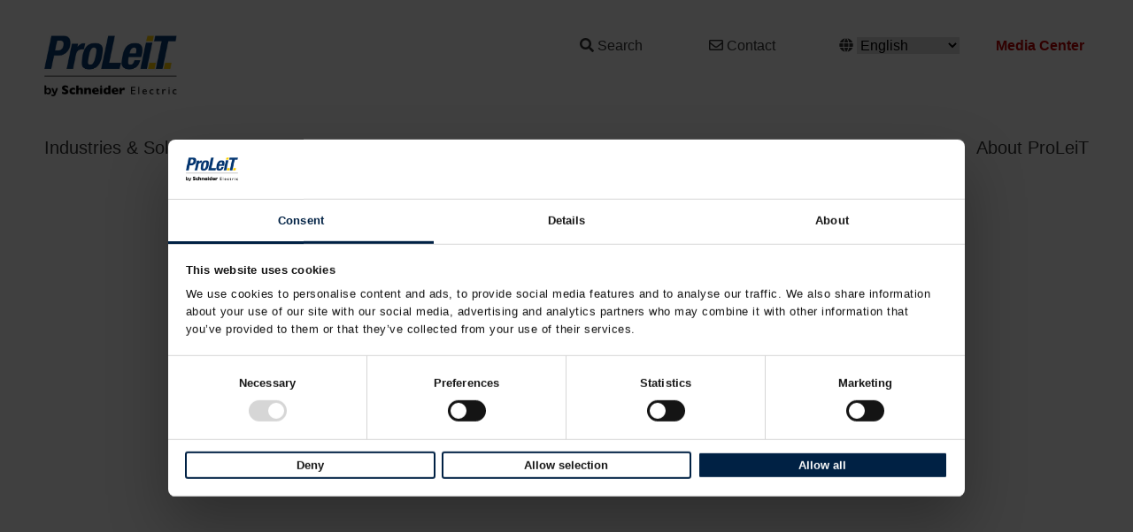

--- FILE ---
content_type: text/html; charset=utf-8
request_url: https://www.proleit.com/about-us/partners/contact-form-partners/
body_size: 9574
content:
<!DOCTYPE html>
<html lang="en">
	<head>
		<meta charset="utf-8">
		<!--
	This website is powered by TYPO3 - inspiring people to share!
	TYPO3 is a free open source Content Management Framework initially created by Kasper Skaarhoj and licensed under GNU/GPL.
	TYPO3 is copyright 1998-2026 of Kasper Skaarhoj. Extensions are copyright of their respective owners.
	Information and contribution at https://typo3.org/
-->
		<link rel="icon" href="/_assets/02caf54fd4d78407f6d32d37c0bff5a5/dev_images/favicon.ico" type="image/vnd.microsoft.icon">
		<title>Contact form partners</title>
		<meta http-equiv="x-ua-compatible" content="IE=edge,chrome=1">
		<meta name="description" content="Contact form partners">
		<meta name="viewport" content="width=device-width, initial-scale=1">
		<meta name="robots" content="index, follow">
		<meta name="keywords" content="Contact form partners">
		<meta name="twitter:card" content="summary">
		<meta name="google-site-verification" content="bkMyPdagAFkjb-vHb0ix0KJOIMjrwTbgoBcC3K76k8c">
		<link rel="stylesheet" href="/typo3temp/assets/compressed/bootstrap.min-fa50b479e353afaed740b4988303f6bd.css?1763655258" media="all" nonce="XBr93-HryUsnTTKqRayXzCnczNXBp7VBQkqruMiA1pCr-NDIKHLzZw">
		<link rel="stylesheet" href="/typo3temp/assets/compressed/fontawesome-all.min-78227ccde5d7245b22f741c9448bb380.css?1763655258" media="all" nonce="XBr93-HryUsnTTKqRayXzCnczNXBp7VBQkqruMiA1pCr-NDIKHLzZw">
		<link rel="stylesheet" href="/typo3temp/assets/compressed/photoswipe-1ac6370dbacb49562844abba0d901d96.css?1763655258" media="all" nonce="XBr93-HryUsnTTKqRayXzCnczNXBp7VBQkqruMiA1pCr-NDIKHLzZw">
		<link rel="stylesheet" href="/typo3temp/assets/compressed/default-skin-39da025689f4968cd96670cfce9d724f.css?1763655258" media="all" nonce="XBr93-HryUsnTTKqRayXzCnczNXBp7VBQkqruMiA1pCr-NDIKHLzZw">
		<link rel="stylesheet" href="/typo3temp/assets/compressed/select2.min-9fb09fd17da6d5f33765c1a1306a6a34.css?1763655258" media="all" nonce="XBr93-HryUsnTTKqRayXzCnczNXBp7VBQkqruMiA1pCr-NDIKHLzZw">
		<link rel="stylesheet" href="/typo3temp/assets/compressed/video-js.min-3843435ecd776c2809b919041df67c64.css?1763655258" media="all" nonce="XBr93-HryUsnTTKqRayXzCnczNXBp7VBQkqruMiA1pCr-NDIKHLzZw">
		<link rel="stylesheet" href="/typo3temp/assets/compressed/e1f4c514110c11053e2a5c4f1255ac9f-ba2e88ea75a6756ff3e01fbcc84adf03.css?1763655258" media="all" nonce="XBr93-HryUsnTTKqRayXzCnczNXBp7VBQkqruMiA1pCr-NDIKHLzZw">
		<link rel="stylesheet" href="/typo3temp/assets/compressed/default-f796e612fd4b22cc6de0e592b509c463.css?1763655258" media="all" nonce="XBr93-HryUsnTTKqRayXzCnczNXBp7VBQkqruMiA1pCr-NDIKHLzZw">
		<link rel="stylesheet" href="/typo3temp/assets/compressed/slick-4ab55d7450b29ae42f1f1bfde5b69f44.css?1763655258" media="all" nonce="XBr93-HryUsnTTKqRayXzCnczNXBp7VBQkqruMiA1pCr-NDIKHLzZw">
		<link rel="stylesheet" href="/typo3temp/assets/compressed/slider-theme-304ca892688a21a7f847a63300027cd2.css?1763655258" media="all" nonce="XBr93-HryUsnTTKqRayXzCnczNXBp7VBQkqruMiA1pCr-NDIKHLzZw">
		<link rel="stylesheet" href="/typo3temp/assets/compressed/style-a2ec1a34db5cc2ee077cc0b69a2f92a2.css?1763655258" media="all" nonce="XBr93-HryUsnTTKqRayXzCnczNXBp7VBQkqruMiA1pCr-NDIKHLzZw">
		<link rel="stylesheet" href="/typo3temp/assets/compressed/drow_location-819fb4bd54ed5b2afa5ce32946c3d948.css?1763655258" media="all" nonce="XBr93-HryUsnTTKqRayXzCnczNXBp7VBQkqruMiA1pCr-NDIKHLzZw">
		<link rel="stylesheet" href="/typo3temp/assets/compressed/drow_training-4339bac33e5760234c432442401947ed.css?1763655258" media="all" nonce="XBr93-HryUsnTTKqRayXzCnczNXBp7VBQkqruMiA1pCr-NDIKHLzZw">
		<link rel="stylesheet" href="/typo3temp/assets/compressed/styles_c9788ce35fe4ca78e3abd87656168934-ff511dd1fb02a7ddfc7421850ae02660.css?1763655258" media="all" nonce="XBr93-HryUsnTTKqRayXzCnczNXBp7VBQkqruMiA1pCr-NDIKHLzZw" outputdir="EXT:lufedit_sticky_menu/Resources/Public/dev_css/" formatter="ScssPhp\ScssPhp\Formatter\Compressed">
		<link rel="stylesheet" href="/typo3temp/assets/compressed/style-1f4392c68a8f21804f08d4cae294357b.css?1763655258" media="all" nonce="XBr93-HryUsnTTKqRayXzCnczNXBp7VBQkqruMiA1pCr-NDIKHLzZw">
		<link rel="stylesheet" href="/typo3temp/assets/compressed/style-additional_769582570b421d123764d1af8b5032e0-933ac3b9ac9f5c3412c76139f5d09a23.css?1763655258" media="all" nonce="XBr93-HryUsnTTKqRayXzCnczNXBp7VBQkqruMiA1pCr-NDIKHLzZw" outputdir="EXT:lufedit_theme_main/Resources/Public/dev_css/" formatter="ScssPhp\ScssPhp\Formatter\Compressed">
		<script src="/typo3temp/assets/compressed/analytics.63000.head.common.statistics-a1167f960a491083834468f7b757d586.js?1763655258" nonce="XBr93-HryUsnTTKqRayXzCnczNXBp7VBQkqruMiA1pCr-NDIKHLzZw" data-cookieconsent="statistics"></script>
		<script src="https://www.googletagmanager.com/gtag/js?id=AW-415462164" async="async" nonce="XBr93-HryUsnTTKqRayXzCnczNXBp7VBQkqruMiA1pCr-NDIKHLzZw" data-cookieconsent="statistics"></script>
		<script src="/typo3temp/assets/compressed/analytics.64000.head.common.statistics-2b4cd416c4ffd4ef68c1235b803bfdf2.js?1763655258" nonce="XBr93-HryUsnTTKqRayXzCnczNXBp7VBQkqruMiA1pCr-NDIKHLzZw" data-cookieconsent="statistics"></script>
		<script src="https://www.googletagmanager.com/gtag/js?id=G-4EVGLPNP7Q" async="async" nonce="XBr93-HryUsnTTKqRayXzCnczNXBp7VBQkqruMiA1pCr-NDIKHLzZw" data-cookieconsent="statistics"></script>
		<script src="https://www.googletagmanager.com/gtag/js?id=UA-8457945-4" async="async" nonce="XBr93-HryUsnTTKqRayXzCnczNXBp7VBQkqruMiA1pCr-NDIKHLzZw" data-cookieconsent="statistics"></script>
		<script src="/typo3temp/assets/compressed/analytics.64001.head.lang-0.statistics-c0fabf55e5802583de6ddfe317d31f3a.js?1763655258" nonce="XBr93-HryUsnTTKqRayXzCnczNXBp7VBQkqruMiA1pCr-NDIKHLzZw" data-cookieconsent="statistics"></script>
		<script src="/typo3temp/assets/compressed/analytics.64002.head.lang-0.statistics-368650c402283ad8f30ecc60802778c3.js?1763655258" nonce="XBr93-HryUsnTTKqRayXzCnczNXBp7VBQkqruMiA1pCr-NDIKHLzZw" data-cookieconsent="statistics"></script>
		<script src="/typo3temp/assets/compressed/analytics.64003.head.pages-specific1.statistics-01e64d9f0e7edea4c2a3980fe5ebe6cf.js?1763655458" nonce="XBr93-HryUsnTTKqRayXzCnczNXBp7VBQkqruMiA1pCr-NDIKHLzZw" data-cookieconsent="statistics"></script>
		<link rel="canonical" href="https://www.proleit.com/about-us/partners/contact-form-partners/">
		<link rel="alternate" hreflang="en-GB" href="https://www.proleit.com/about-us/partners/contact-form-partners/">
		<link rel="alternate" hreflang="de-DE" href="https://www.proleit.de/ueber-uns/partner/kontaktformular-partner/">
		<link rel="alternate" hreflang="es-ES" href="https://www.proleit.es/nosotros/programa-de-socios-de-proleit/formulario-de-solicitud-de-socio/">
		<link rel="alternate" hreflang="nl-NL" href="https://www.proleit.nl/over-ons/proleit-partner-network/aanvraagformulier-voor-partners/">
		<link rel="alternate" hreflang="pt-BR" href="https://www.proleit.com.br/sobre/parceiros/formulario-de-solicitacao-de-parceiro/">
		<link rel="alternate" hreflang="ru-RU" href="https://www.proleit.com/cyr/o-hac/partnery/forma-zaprosa-partnera/">
		<link rel="alternate" hreflang="x-default" href="https://www.proleit.com/about-us/partners/contact-form-partners/"> </head>
	<body class="uid177 rpid2 level4 lang--en">
		<div id="container">
			<header class="header--wrap container-fluid">
				<div class="main--header layout--center">
					<div class="row">
						<div class="col-12 col-md-4 col-lg-6 top--logo"><a href="/" class="logo"><img src="/_assets/02caf54fd4d78407f6d32d37c0bff5a5/dev_images/logo.png" width="450" height="207" alt="" ></a></div>
						<div class="col-12 col-md-8 col-lg-6 row top--menu">
							<div class="col mobile"><a class="mobile-toggle"><i class="fas fa-bars"></i> Menu</a></div>
							<div class="col search"><i class="fas fa-search"></i> <a href="/search/">Search</a></div>
							<div class="col contact"><i class="far fa-envelope"></i> <a href="/contact/">Contact</a></div>
							<div class="col language">
								<form name="langmenu"> <i class="fas fa-globe"></i> <select name="site"><option selected="selected" value="https://www.proleit.com/about-us/partners/contact-form-partners/">English</option><option value="https://www.proleit.de/ueber-uns/partner/kontaktformular-partner/">German</option><option value="https://www.proleit.es/nosotros/programa-de-socios-de-proleit/formulario-de-solicitud-de-socio/">Spanish</option><option value="https://www.proleit.nl/over-ons/proleit-partner-network/aanvraagformulier-voor-partners/">Dutch</option><option value="https://www.proleit.com.br/sobre/parceiros/formulario-de-solicitacao-de-parceiro/">Portuguese</option><option value="https://www.proleit.com/cyr/o-hac/partnery/forma-zaprosa-partnera/">Кириллица</option></select> </form>
								 </div>
							<div class="col myproleit"><a href="/media-center/">Media Center</a></div>
						</div>
					</div>
				</div>
				<nav class="bigmenu-nav layout--center">
					<ul class="level1">
						<li id="c8017" class="grdbigmenuitem"> <a href="#">Industries & Solutions</a>
							<ul class="level2">
								<li>
									<div class="container--columns col--fourths" data-style="background-color:#ffffff;">
										<div class="col--col1">
											<div id="c8019" class="frame frame-default frame-type-textpic frame-layout-0">
												<header>
													<h2 class=""> Industries </h2>
													 </header>
												<div class="ce-textpic ce-center ce-above">
													<div class="ce-bodytext">
														<ul class="list-menu1">
															<li><a href="/industries/brewing-industry/">Breweries & Malting</a></li>
															<li><a href="/industries/beverage-industry/">Beverages</a></li>
															<li><a href="/distilleries/">Distilleries</a></li>
															<li><a href="/industries/food-industry/">Food</a></li>
															<li><a href="/industries/automation-solutions-for-the-manufacturers-of-paints-and-coatings/">Paints & Coatings</a></li>
															<li><a href="/industries/baking-industry/">Baking</a></li>
															<li><a href="/industries/dairy-industry/">Dairy & Alternatives</a></li>
															<li><a href="/industries/life-sciences/">Life Sciences</a></li>
															<li><a href="/industries/chemical-industry/">Chemical</a></li>
															<li> </li>
															 </ul>
														 </div>
													 </div>
												 </div>
											 </div>
										<div class="col--col2">
											<div id="c8020" class="frame frame-default frame-type-textpic frame-layout-0">
												<header>
													<h2 class=""> Plant iT </h2>
													 </header>
												<div class="ce-textpic ce-center ce-above">
													<div class="ce-bodytext">
														<ul class="list-menu1">
															<li><a href="/plant-it-basic-systems/">Basic Systems</a></li>
															<li><a href="/plant-it-modules/">Modules</a></li>
															<li><a href="/plant-it-add-ons/">Add-ons</a></li>
															 </ul>
														 </div>
													 </div>
												 </div>
											<div id="c8021" class="frame frame-default frame-type-textpic frame-layout-0 frame-space-before-medium">
												<header>
													<h2 class=""> brewmaxx </h2>
													 </header>
												<div class="ce-textpic ce-center ce-above">
													<div class="ce-bodytext">
														<ul class="list-menu1">
															<li><a href="/brewmaxx-basic-systems/">Basic Systems</a></li>
															<li><a href="/brewmaxx-modules/">Modules</a></li>
															<li><a href="/brewmaxx-add-ons/">Add-ons</a></li>
															 </ul>
														 </div>
													 </div>
												 </div>
											<div id="c11106" class="frame frame-default frame-type-textpic frame-layout-0 frame-space-before-medium">
												<header>
													<h2 class=""> Optimize </h2>
													 </header>
												<div class="ce-textpic ce-center ce-above">
													<div class="ce-bodytext">
														<ul class="list-menu1">
															<li><a href="/cipoptimize/">CIPoptimize</a></li>
															<li><a href="/lineoptimize/">LINEoptimize</a></li>
														</ul>
														 </div>
													 </div>
												 </div>
											 </div>
										<div class="col--col3">
											<div id="c8022" class="frame frame-default frame-type-textpic frame-layout-0">
												<div class="ce-textpic ce-center ce-above">
													<div class="ce-bodytext">
														<ul class="list-menu2">
															<li><a href="/success-stories/">Success Stories</a></li>
															 </ul>
														 </div>
													 </div>
												 </div>
											 </div>
										<div class="col--col4">
											<div id="c8023" class="frame frame-default frame-type-textpic frame-layout-0">
												<header>
													<h2 class=""> Highlight </h2>
													 </header>
												<div class="ce-textpic ce-center ce-below">
													<div class="ce-bodytext">
														<ul class="list-menu1">
															<li><a href="/lineoptimize/">LINEoptimize</a></li>
														</ul>
														 </div>
													<div class="ce-gallery" data-ce-columns="1" data-ce-images="1">
														<div class="ce-outer">
															<div class="ce-inner">
																<div class="ce-row">
																	<div class="ce-column">
																		<figure class="image"> <img class="image-embed-item" src="/fileadmin/_processed_/f/c/csm_92f4472f2d_50f91dac8b.jpg" width="1200" height="537" loading="lazy" alt=""> </figure>
																		 </div>
																	 </div>
																 </div>
															 </div>
														 </div>
													 </div>
												 </div>
											<div id="c8024" class="frame frame-default frame-type-textpic frame-layout-0">
												<header>
													<h2 class=""> Popular </h2>
													 </header>
												<div class="ce-textpic ce-center ce-above">
													<div class="ce-bodytext">
														<ul class="list-menu1">
															<li><a href="/solutions/process-control-system-pcs/">Process Control Systems</a></li>
															<li><a href="/solutions/manufacturing-execution-systems-mes/">Manufacturing Execution Systems</a></li>
															<li><a href="/solutions/line-management-systems-lms/">Line Management Systems</a></li>
															<li><a href="/solutions/energy-management-systems-enms/">Energy Management Systems</a></li>
															 </ul>
														 </div>
													 </div>
												 </div>
											 </div>
										 </div>
									 </li>
								 </ul>
							 </li>
						<li id="c8163" class="grdbigmenuitem"> <a href="#">Service & Support</a>
							<ul class="level2">
								<li>
									<div class="container--columns col--fourths" data-style="background-color:#ffffff;">
										<div class="col--col1">
											<div id="c8167" class="frame frame-default frame-type-text frame-layout-0">
												<ul class="list-menu2">
													<li><a href="/support/">Helpdesk</a></li>
													<li><a href="/support/cybersecurity/">Cybersecurity</a></li>
													 </ul>
												 </div>
											 </div>
										<div class="col--col2">
											<div id="c8166" class="frame frame-default frame-type-text frame-layout-0">
												<header>
													<h2 class=""> Tools </h2>
													 </header>
												<ul class="list-menu1">
													<li><a href="/fileadmin/user_upload/english/downloads/brochures/service_support/Remote_Access_EN_2023.pdf" target="_blank">Dial-in methods (PDF)</a></li>
													<li><a href="/support/mspatches/">MS Patches</a></li>
													 </ul>
												 </div>
											 </div>
										<div class="col--col3">
											<div id="c8168" class="frame frame-default frame-type-textpic frame-layout-0">
												<div class="ce-textpic ce-center ce-above">
													<div class="ce-gallery" data-ce-columns="1" data-ce-images="1">
														<div class="ce-outer">
															<div class="ce-inner">
																<div class="ce-row">
																	<div class="ce-column">
																		<figure class="image"> <img class="image-embed-item" src="/fileadmin/user_upload/english/content/Support-Megamenu2.jpg" width="770" height="514" loading="lazy" alt=""> </figure>
																		 </div>
																	 </div>
																 </div>
															 </div>
														 </div>
													<div class="ce-bodytext">
														<p><strong>International Support:</strong><br> Phone: +49 9132 777 500<br> E-mail: <a href="mailto:helpdesk@proleit.com">helpdesk@proleit.com</a></p>
														<p>Monday to Friday:<br> 9:00 am until 5:00 pm (CET)</p>
														 </div>
													 </div>
												 </div>
											 </div>
										<div class="col--col4">
											<div id="c8169" class="frame frame-default frame-type-text frame-layout-0">
												<header>
													<h2 class=""> Latest Support News </h2>
													 </header>
												<ul class="list-menu1">
													<li><a href="/support/mspatches/">Recommended MS Patches</a></li>
													 </ul>
												 </div>
											 </div>
										 </div>
									 </li>
								 </ul>
							 </li>
						<li id="c8170" class="grdbigmenuitem"> <a href="#">Academy & Training</a>
							<ul class="level2">
								<li>
									<div class="container--columns col--fourths" data-style="background-color:#ffffff;">
										<div class="col--col1">
											<div id="c8172" class="frame frame-default frame-type-text frame-layout-0">
												<p><a href="/training/training-concept/" class="link-menu2">Training concept</a></p>
												 </div>
											<div id="c8173" class="frame frame-default frame-type-text frame-layout-0">
												<header>
													<h2 class=""> Training dates & registration </h2>
													 </header>
												<ul class="list-menu1">
													<li><a href="/training/trainings/">All trainings</a></li>
													<li><a href="/training/trainings/plant-it-brewmaxx-pcs/">Plant iT / brewmaxx PCS</a></li>
													<li><a href="/training/trainings/plant-it-brewmaxx-mes/">Plant iT / brewmaxx MES</a></li>
													<li><a href="/training/trainings/control-technology/">Control technology</a></li>
													<li><a href="/training/trainings/databases-and-high-level-languages/">Databases & High-level languages</a></li>
													 </ul>
												 </div>
											 </div>
										<div class="col--col2">
											<div id="c8174" class="frame frame-default frame-type-text frame-layout-0">
												<h2 class="link-menu2"><a href="/training/trainers/">Our Academy team</a></h2>
												 </div>
											<div id="c8175" class="frame frame-default frame-type-text frame-layout-0">
												<h2 class="link-menu2"><a href="/training/arrival-accomodation/">Approach &<br> Accommodation</a></h2>
												 </div>
											<div id="c9823" class="frame frame-default frame-type-text frame-layout-0 frame-space-before-medium">
												<header>
													<h2 class=""> Career </h2>
													 </header>
												<ul class="list-menu1">
													<li><a href="/career/vacancies/">Jobs</a></li>
													<li><a href="/career/apprenticeship-and-studies/">Apprenticeship / Study / Internships</a></li>
													 </ul>
												<p> </p>
												 </div>
											 </div>
										<div class="col--col3">
											<div id="c8176" class="frame frame-default frame-type-textpic frame-layout-0">
												<header>
													<h2 class=""> Your contact </h2>
													 </header>
												<div class="ce-textpic ce-center ce-above">
													<div class="ce-bodytext">
														<p>For trainings:<br> <a href="mailto:training@proleit.com">training@proleit.com</a></p>
														<p>For apprenticeship, study, internship:<br> <a href="mailto:ausbildung@proleit.com">ausbildung@proleit.com</a></p>
														 </div>
													 </div>
												 </div>
											 </div>
										<div class="col--col4">
											<div id="c8177" class="frame frame-default frame-type-text frame-layout-0">
												<header>
													<h2 class=""> Latest Academy News </h2>
													 </header>
												<p><a href="/training/proleit-academy-news/" class="link-menu1">Remote trainings &<br> Optional add-ons</a></p>
												 </div>
											 </div>
										 </div>
									 </li>
								 </ul>
							 </li>
						<li id="c8179" class="grdbigmenuitem"> <a href="#">News & Events</a>
							<ul class="level2">
								<li>
									<div class="container--columns col--fourths" data-style="background-color:#ffffff;">
										<div class="col--col1">
											<div id="c8181" class="frame frame-default frame-type-text frame-layout-0">
												<p><a href="/news-events/press/" class="link-menu2">Newsroom</a></p>
												 </div>
											<div id="c8182" class="frame frame-default frame-type-text frame-layout-0">
												<p><a href="/news-events/newsletter/" class="link-menu2">Newsletter Archive</a></p>
												 </div>
											 </div>
										<div class="col--col2">
											<div id="c8183" class="frame frame-default frame-type-text frame-layout-0">
												<ul class="list-menu2">
													<li><a href="/news-events/trade-fairs-events/">Trade Fairs and Events</a></li>
													<li><a href="/career/recruiting-events/">Recruiting Events</a></li>
													<li><a href="/news-events/webinars/">Webinars</a></li>
													 </ul>
												 </div>
											 </div>
										<div class="col--col3">
											<div id="c8184" class="frame frame-default frame-type-textpic frame-layout-0">
												<header>
													<h2 class=""> Your contact </h2>
													 </header>
												<div class="ce-textpic ce-left ce-above">
													<div class="ce-bodytext">
														<p>Press / News:<br><strong>Berit Jarms</strong><br>E-mail: <a href="mailto:berit.jarms@proleit.com">berit.jarms@proleit.com</a></p>
														<p>Trade Fairs:<br><strong>Dorothea Kadgien</strong><br><a href="mailto:dorothea.kadgien@proleit.com">dorothea.kadgien@proleit.com</a></p>
														 </div>
													 </div>
												 </div>
											 </div>
										<div class="col--col4">
											<div id="c8185" class="frame frame-default frame-type-text frame-layout-0">
												<header>
													<h2 class=""> Latest News </h2>
													 </header>
												<p><a href="/news-events/press/digital-excellence-for-the-brewery-and-beverage-industry-proleit-at-drinktec-2025/">09/15/2025 - 09/19/2025</a><br><a href="/news-events/press/digital-excellence-for-the-brewery-and-beverage-industry-proleit-at-drinktec-2025/">ProLeiT at drinktec 2025</a></p>
												 </div>
											 </div>
										 </div>
									 </li>
								 </ul>
							 </li>
						<li id="c8194" class="grdbigmenuitem"> <a href="#">Partners</a>
							<ul class="level2">
								<li>
									<div class="container--columns col--fourths" data-style="background-color:#ffffff;">
										<div class="col--col1">
											<div id="c8191" class="frame frame-default frame-type-text frame-layout-0">
												<header>
													<h2 class=""> Partner network </h2>
													 </header>
												<ul class="list-menu1">
													<li><a href="/about-us/partners/system-partners/">System partners</a></li>
													<li><a href="/about-us/partners/plant-manufacturers/">OEM & Plant partners</a></li>
													<li><a href="/about-us/partners/scientific-partners/">Scientific partners</a></li>
													 </ul>
												 </div>
											 </div>
										<div class="col--col2">
											<div id="c8190" class="frame frame-default frame-type-text frame-layout-0">
												<header>
													<h2 class=""> Becoming a partner </h2>
													 </header>
												<p><a href="/about-us/partners/partner-program/" class="link-menu1">Partner program</a></p>
												 </div>
											 </div>
										<div class="col--col3">
											<div id="c8189" class="frame frame-default frame-type-textpic frame-layout-0">
												<header>
													<h2 class=""> Your contact </h2>
													 </header>
												<div class="ce-textpic ce-left ce-above">
													<div class="ce-gallery" data-ce-columns="1" data-ce-images="1">
														<div class="ce-row">
															<div class="ce-column">
																<figure class="image"> <img class="image-embed-item" src="/fileadmin/_processed_/5/4/csm_Can-Cuydur_2023-11_circle_accb02fbac.jpg" width="90" height="90" loading="lazy" alt=""> </figure>
																 </div>
															 </div>
														 </div>
													<div class="ce-bodytext">
														<p><strong>Can Cuydur</strong><br> Phone <a href="tel:004915152584805">+49 151 5258 4805</a><br> E-mail: <a href="mailto:can.cuydur@proleit.com">can.cuydur@proleit.com</a></p>
														 </div>
													 </div>
												 </div>
											 </div>
										<div class="col--col4">
											<div id="c9195" class="frame frame-default frame-type-shortcut frame-layout-0">
												<div id="c8185" class="frame frame-default frame-type-text frame-layout-0">
													<header>
														<h2 class=""> Latest News </h2>
														 </header>
													<p><a href="/news-events/press/digital-excellence-for-the-brewery-and-beverage-industry-proleit-at-drinktec-2025/">09/15/2025 - 09/19/2025</a><br><a href="/news-events/press/digital-excellence-for-the-brewery-and-beverage-industry-proleit-at-drinktec-2025/">ProLeiT at drinktec 2025</a></p>
													 </div>
												 </div>
											<div id="c8198" class="frame frame-default frame-type-shortcut frame-layout-0"> </div>
											 </div>
										 </div>
									 </li>
								 </ul>
							 </li>
						<li id="c8195" class="grdbigmenuitem"> <a href="#">About ProLeiT</a>
							<ul class="level2">
								<li>
									<div class="container--columns col--fourths" data-style="background-color:#ffffff;">
										<div class="col--col1">
											<div id="c8197" class="frame frame-default frame-type-text frame-layout-0">
												<ul class="list-menu2">
													<li><a href="/about-us/proleit-gmbh/">ProLeiT by<br> Schneider Electric</a></li>
													<li><a href="/about-us/mission-statement/">Mission / Vision</a></li>
													<li><a href="/service/videos/">Videos</a></li>
													<li> </li>
													 </ul>
												 </div>
											 </div>
										<div class="col--col2">
											<div id="c8200" class="frame frame-default frame-type-text frame-layout-0">
												<header>
													<h2 class=""> Career </h2>
													 </header>
												<ul class="list-menu1">
													<li><a href="/career/vacancies/" class="link-menu1">Jobs</a></li>
													<li><a href="/career/apprenticeship-and-studies/">Apprenticeship / Study / Internships</a></li>
													 </ul>
												 </div>
											<div id="c8201" class="frame frame-default frame-type-text frame-layout-0 frame-space-before-medium">
												<p><a href="/career/recruiting-events/" class="link-menu2">Recruiting Events</a></p>
												 </div>
											 </div>
										<div class="col--col3">
											<div id="c8202" class="frame frame-default frame-type-textpic frame-layout-0">
												<header>
													<h2 class=""> Your contact </h2>
													 </header>
												<div class="ce-textpic ce-center ce-above">
													<div class="ce-bodytext">
														<p><a href="/contact/contact-proleit-gmbh/" class="link-menu1">Contact ProLeiT GmbH</a><a href="/contact/contact-proleit-group/" class="link-menu1">Contact ProLeiT Group</a></p>
														 </div>
													 </div>
												 </div>
											 </div>
										<div class="col--col4">
											<div id="c8203" class="frame frame-default frame-type-textpic frame-layout-0">
												<header>
													<h2 class=""> Impressions of our headquarter </h2>
													 </header>
												<div class="ce-textpic ce-center ce-above">
													<div class="ce-gallery" data-ce-columns="1" data-ce-images="1">
														<div class="ce-outer">
															<div class="ce-inner">
																<div class="ce-row">
																	<div class="ce-column">
																		<figure class="image"> <a href="/service/impressions-headquarter/"> <img class="image-embed-item" alt="Impressions of ProLeiT Headquarters" src="/fileadmin/_processed_/5/d/csm_01_Haupteingang_Main-Entrance_c9a2183e6b.jpg" width="1200" height="853" loading="lazy"> </a> </figure>
																		 </div>
																	 </div>
																 </div>
															 </div>
														 </div>
													 </div>
												 </div>
											<div id="c8199" class="frame frame-default frame-type-shortcut frame-layout-0"> </div>
											 </div>
										 </div>
									 </li>
								 </ul>
							 </li>
						 </ul>
					 </nav>
				<nav class="mobile offcanvas bind-v2">
					<div class="mobile_header"> <a href="#menu-start" class="mobile-close"></a> </div>
					<div class="mobile_container">
						<div class="mobile_accordion">
							<ul>
								<li class="bind-has-children"><a href="/about-us/partners/contact-form-partners/">Industries & Solutions</a>
									<ul>
										<li><a href="/about-us/partners/contact-form-partners/">Industries</a>
											<ul>
												<li><a href="/industries/brewing-industry/">Breweries & Malting</a></li>
												<li><a href="/industries/beverage-industry/">Beverages</a></li>
												<li><a href="/distilleries/">Distilleries</a></li>
												<li><a href="/industries/food-industry/">Food</a></li>
												<li><a href="/industries/automation-solutions-for-the-manufacturers-of-paints-and-coatings/">Paints & Coating</a></li>
												<li><a href="/industries/baking-industry/">Baking</a></li>
												<li><a href="/industries/dairy-industry/">Dairy & Alternatives</a></li>
												<li><a href="/industries/life-sciences/">Life Sciences</a></li>
												<li><a href="/industries/chemical-industry/">Chemical</a></li>
											</ul>
										</li>
										<li><a href="/about-us/partners/contact-form-partners/">Plant iT</a>
											<ul>
												<li><a href="/plant-it-basic-systems/">Basic Systems</a></li>
												<li><a href="/plant-it-modules/">Modules</a></li>
												<li><a href="/plant-it-add-ons/">Add-ons</a></li>
											</ul>
										</li>
										<li><a href="/about-us/partners/contact-form-partners/">brewmaxx</a>
											<ul>
												<li><a href="/brewmaxx-basic-systems/">Basic Systems</a></li>
												<li><a href="/brewmaxx-modules/">Modules</a></li>
												<li><a href="/brewmaxx-add-ons/">Add-ons</a></li>
											</ul>
										</li>
										<li><a href="/about-us/partners/contact-form-partners/">Optimize</a>
											<ul>
												<li><a href="/cipoptimize/">CIPoptimize</a></li>
												<li><a href="/lineoptimize/">LINEoptimize</a></li>
											</ul>
										</li>
										<li><a href="/success-stories/">Success Stories</a></li>
										<li><a href="/about-us/partners/contact-form-partners/">Highlight</a>
											<ul>
												<li><a href="/lineoptimize/">LINEoptimize</a></li>
											</ul>
										</li>
										<li><a href="/about-us/partners/contact-form-partners/">Popular</a>
											<ul>
												<li><a href="/brewmaxx/process-control-systems-for-breweries/">Process control systems</a></li>
												<li><a href="/solutions/manufacturing-execution-systems-mes/">Manufacturing Execution Systems</a></li>
												<li><a href="/solutions/line-management-systems-lms/">Line Management Systems</a></li>
												<li><a href="/solutions/energy-management-systems-enms/">Energy Management Systems</a></li>
											</ul>
										</li>
									</ul>
								</li>
								<li class="bind-has-children"><a href="/about-us/partners/contact-form-partners/">Service & Support</a>
									<ul>
										<li><a href="/support/">Helpdesk</a></li>
										<li><a href="/support/cybersecurity/">Cybersecurity</a></li>
										<li><a href="/about-us/partners/contact-form-partners/">Tools</a>
											<ul>
												<li><a href="/fileadmin/user_upload/english/downloads/brochures/service_support/Remote_Access_EN_2023.pdf" target="_blank">Dial-in methods (PDF)</a></li>
												<li><a href="/support/mspatches/">MS Patches</a></li>
											</ul>
										</li>
										<li><a href="/about-us/partners/contact-form-partners/">International Support</a>
											<ul>
												<li><a href="tel:+499132777500">Phone +49 9132 777 500</a><br><a href="tel:+499132777500">Mo - Fri 9:00 am - 5:00 pm (CET)</a></li>
												<li><a href="mailto:helpdesk@proleit.com">helpdesk@proleit.com</a></li>
											</ul>
										</li>
									</ul>
								</li>
								<li class="bind-has-children"><a href="/about-us/partners/contact-form-partners/">Academy & Trainings</a>
									<ul>
										<li><a href="/training/training-concept/">Training concept</a></li>
										<li><a href="/about-us/partners/contact-form-partners/">Training dates & registration</a>
											<ul>
												<li><a href="/training/trainings/">All trainings</a></li>
												<li><a href="/training/trainings/plant-it-brewmaxx-pcs/">Plant iT / brewmaxx PCS</a></li>
												<li><a href="/training/trainings/plant-it-brewmaxx-mes/">Plant iT / brewmaxx MES</a></li>
												<li><a href="/training/trainings/control-technology/">Control technology</a></li>
												<li><a href="/training/trainings/databases-and-high-level-languages/">Databases & High-level languages</a></li>
											</ul>
										</li>
										<li><a href="/training/trainers/">Our Academy team</a></li>
										<li><a href="/training/arrival-accomodation/">Approach & accomodation</a></li>
										<li><a href="/about-us/partners/contact-form-partners/">Career</a>
											<ul>
												<li><a href="/career/vacancies/">Jobs</a></li>
												<li><a href="/career/apprenticeship-and-studies/">Apprenticeship / Studies / Internships</a></li>
											</ul>
										</li>
										<li><a href="/about-us/partners/contact-form-partners/">Your contact</a>
											<ul>
												<li><a href="mailto:training@proleit.com">training@proleit.com</a></li>
												<li><a href="mailto:ausbildung@proleit.com">ausbildung@proleit.com</a></li>
											</ul>
										</li>
										<li><a href="/about-us/partners/contact-form-partners/">Latest Academy News</a>
											<ul>
												<li><a href="/training/proleit-academy-news/">Remote trainings & optional add-ons</a></li>
											</ul>
										</li>
									</ul>
								</li>
								<li class="bind-has-children"><a href="/about-us/partners/contact-form-partners/">News & Events</a>
									<ul>
										<li><a href="/news-events/press/">Newsroom</a></li>
										<li><a href="/news-events/newsletter/">Newsletter Archive</a></li>
										<li><a href="/news-events/trade-fairs-events/">Trade Fairs & Events</a></li>
										<li><a href="/career/recruiting-events/">Recruiting Events</a></li>
										<li><a href="/news-events/webinars/">Webinars</a></li>
										<li><a href="/about-us/partners/contact-form-partners/">Your contact:</a>
											<ul>
												<li><a href="mailto:berit.jarms@proleit.com">Press, News: berit.jarms@proleit.com</a></li>
												<li><a href="mailto:dorothea.kadgien@proleit.com">Trade Fairs: dorothea.kadgien@proleit.com</a></li>
											</ul>
										</li>
										<li><a href="/about-us/partners/contact-form-partners/">Latest News</a>
											<ul>
												<li><a href="/news-events/press/digital-excellence-for-the-brewery-and-beverage-industry-proleit-at-drinktec-2025/">ProLeiT at the drinktec 2025</a></li>
											</ul>
										</li>
									</ul>
								</li>
								<li class="bind-has-children"><a href="/about-us/partners/contact-form-partners/">Partners</a>
									<ul>
										<li><a href="/about-us/partners/contact-form-partners/">Partner network</a>
											<ul>
												<li><a href="/about-us/partners/system-partners/">System partners</a></li>
												<li><a href="/about-us/partners/plant-manufacturers/">OEM partners</a></li>
												<li><a href="/about-us/partners/scientific-partners/">Scientific partners</a></li>
											</ul>
										</li>
										<li><a href="/about-us/partners/contact-form-partners/">Becoming a partner</a>
											<ul>
												<li><a href="/about-us/partners/partner-program/">Partner program</a></li>
											</ul>
										</li>
										<li><a href="/about-us/partners/contact-form-partners/">Your contact</a>
											<ul>
												<li><a href="tel:+4915152584805">Can Cuydur,</a><br><a href="tel:+4915152584805">Phone +49 151 5258 4805</a></li>
												<li><a href="mailto:can.cuydur@proleit.com">can.cuydur@proleit.com</a></li>
											</ul>
										</li>
									</ul>
								</li>
								<li class="bind-has-children"><a href="/about-us/partners/contact-form-partners/">About ProLeiT</a>
									<ul>
										<li><a href="/about-us/proleit-gmbh/">ProLeiT by Schneider Electric</a></li>
										<li><a href="/about-us/mission-statement/">Mission / Vision</a></li>
										<li><a href="/service/videos/">Videos</a></li>
										<li><a href="/about-us/partners/contact-form-partners/">Career</a>
											<ul>
												<li><a href="/career/vacancies/">Jobs</a></li>
												<li><a href="/career/apprenticeship-and-studies/">Apprenticeship / Studies / Internships</a></li>
											</ul>
										</li>
										<li><a href="/career/recruiting-events/">Recruiting Events</a></li>
										<li><a href="/about-us/partners/contact-form-partners/">Your contact</a>
											<ul>
												<li><a href="/contact/contact-proleit-corp/">Contact ProLeiT GmbH</a></li>
												<li><a href="/contact/contact-proleit-gmbh/">Contact ProLeiT Group</a></li>
											</ul>
										</li>
										<li><a href="/service/impressions-headquarter/">Impressions of our headquarter</a></li>
									</ul>
								</li>
							</ul>
							 </div>
						 </div>
					 </nav>
				 </header>
			<div id="slider">
				<div class="tx-drow-slider">
					<div class="slides">
						<div class="slide">
							<div class="background" data-style="background-image: url('/fileadmin/user_upload/english/header/Hintergrund_Boden_1920x500.png')"></div>
							<div class="slide-container">
								<div class="foreground" data-style="background-image: url('/fileadmin/user_upload/english/header/Partners_1200x500.png')"></div>
								 </div>
							 <a href="/about-us/partners/" class="link"> </a> </div>
						 </div>
					<div class="controls"></div>
					 </div>
				 </div>
			<nav class="breadcrumb layout--center" data-style="height:74px;"></nav>
			<div id="content" class="content layout--center">
				<article >
					<div id="c60" class="frame frame-default frame-type-powermail_pi1 frame-layout-0">
						<header>
							<h2 class=""> Partner Request Form </h2>
							 </header>
						<div class="tx-powermail">
							<div class="container-fluid">
								<form data-powermail-validate="data-powermail-validate" data-validate="html5" enctype="multipart/form-data" method="post" name="field" class="powermail_form powermail_form_1 " action="/about-us/partners/contact-form-partners/?tx_powermail_pi1%5Baction%5D=checkConfirmation&amp;tx_powermail_pi1%5Bcontroller%5D=Form&amp;cHash=fa2cd33d85c7683e2da80bf7c957887b#c60">
									<div><input type="hidden" name="tx_powermail_pi1[__referrer][@extension]" value="Powermail"><input type="hidden" name="tx_powermail_pi1[__referrer][@controller]" value="Form"><input type="hidden" name="tx_powermail_pi1[__referrer][@action]" value="form"><input type="hidden" name="tx_powermail_pi1[__referrer][arguments]" value="YTowOnt9e95c9e5f6fc266104db206f4d2e392690b4e54d7"><input type="hidden" name="tx_powermail_pi1[__referrer][@request]" value="{&quot;@extension&quot;:&quot;Powermail&quot;,&quot;@controller&quot;:&quot;Form&quot;,&quot;@action&quot;:&quot;form&quot;}220f77447ca39ad2bfeca93a6dbf9b658bb80404"><input type="hidden" name="tx_powermail_pi1[__trustedProperties]" value="{&quot;field&quot;:{&quot;title&quot;:1,&quot;forename&quot;:1,&quot;surname&quot;:1,&quot;industry&quot;:1,&quot;e_mail&quot;:1,&quot;company&quot;:1,&quot;phone&quot;:1,&quot;streetno&quot;:1,&quot;zipcode&quot;:1,&quot;city&quot;:1,&quot;country&quot;:1,&quot;tradefairinformationservice&quot;:[1]},&quot;mail&quot;:{&quot;form&quot;:1}}a6700a6ad9d9c302386f840a339e88ea7e043585"></div>
									<h3>Contact form partners</h3>
									<fieldset class="powermail_fieldset powermail_fieldset_1 "><legend class="powermail_legend">Intro</legend>
										<div class="powermail_fieldwrap powermail_fieldwrap_type_text powermail_fieldwrap_introduction ">
											<div class="powermail_field "> You want to learn more about the advantages of being a partner or you are looking for a contact person? Please complete the mandatory fields * and send us your contact data. </div>
										</div>
									</fieldset>
									<fieldset class="powermail_fieldset powermail_fieldset_2 "><legend class="powermail_legend">Contact Data</legend>
										<div class="powermail_fieldwrap powermail_fieldwrap_type_select powermail_fieldwrap_title "><label for="powermail_field_title" class="powermail_label" title=""> Title<span class="mandatory">*</span></label>
											<div class="powermail_field"><select required="required" aria-required="true" data-powermail-required-message="This field must be filled!" class="powermail_select " id="powermail_field_title" name="tx_powermail_pi1[field][title]"><option value="Mr.">Mr.</option><option value="Mrs.">Mrs.</option><option value="Ms.">Ms.</option></select></div>
										</div>
										<div class="powermail_fieldwrap powermail_fieldwrap_type_input powermail_fieldwrap_forename "><label for="powermail_field_forename" class="powermail_label" title=""> Forename<span class="mandatory">*</span></label>
											<div class="powermail_field"><input required="required" aria-required="true" data-powermail-required-message="This field must be filled!" class="powermail_input " id="powermail_field_forename" type="text" name="tx_powermail_pi1[field][forename]" value=""></div>
										</div>
										<div class="powermail_fieldwrap powermail_fieldwrap_type_input powermail_fieldwrap_surname "><label for="powermail_field_surname" class="powermail_label" title=""> Surname<span class="mandatory">*</span></label>
											<div class="powermail_field"><input required="required" aria-required="true" data-powermail-required-message="This field must be filled!" class="powermail_input " id="powermail_field_surname" type="text" name="tx_powermail_pi1[field][surname]" value=""></div>
										</div>
										<div class="powermail_fieldwrap powermail_fieldwrap_type_select powermail_fieldwrap_industry "><label for="powermail_field_industry" class="powermail_label" title=""> Industry<span class="mandatory">*</span></label>
											<div class="powermail_field"><select required="required" aria-required="true" data-powermail-required-message="This field must be filled!" class="powermail_select " id="powermail_field_industry" name="tx_powermail_pi1[field][industry]"><option value="">- select -</option><option value="Bakery">Bakery</option><option value="Basic Industries">Basic Industries</option><option value="Beverage Industry">Beverage Industry</option><option value="Biofuel">Biofuel</option><option value="Building Materials">Building Materials</option><option value="Brewing">Brewing</option><option value="Chemistry">Chemistry</option><option value="Consulting">Consulting</option><option value="Dairy">Dairy</option><option value="Energy">Energy</option><option value="Environmental">Environmental</option><option value="Food">Food</option><option value="Malting">Malting</option><option value="OEM">OEM</option><option value="Personal Care">Personal Care</option><option value="Pharmacy">Pharmacy</option><option value="Serial Production">Serial Production</option><option value="Systems Integrators">Systems Integrators</option></select></div>
										</div>
										<div class="powermail_fieldwrap powermail_fieldwrap_type_input powermail_fieldwrap_e_mail "><label for="powermail_field_e_mail" class="powermail_label" title=""> E-mail<span class="mandatory">*</span></label>
											<div class="powermail_field"><input required="required" aria-required="true" data-powermail-required-message="This field must be filled!" data-powermail-error-message="This is not a valid email address!" class="powermail_input " id="powermail_field_e_mail" type="email" name="tx_powermail_pi1[field][e_mail]" value=""></div>
										</div>
										<div class="powermail_fieldwrap powermail_fieldwrap_type_input powermail_fieldwrap_company "><label for="powermail_field_company" class="powermail_label" title=""> Company<span class="mandatory">*</span></label>
											<div class="powermail_field"><input required="required" aria-required="true" data-powermail-required-message="This field must be filled!" class="powermail_input " id="powermail_field_company" type="text" name="tx_powermail_pi1[field][company]" value=""></div>
										</div>
										<div class="powermail_fieldwrap powermail_fieldwrap_type_input powermail_fieldwrap_phone "><label for="powermail_field_phone" class="powermail_label" title=""> Phone<span class="mandatory">*</span></label>
											<div class="powermail_field"><input required="required" aria-required="true" data-powermail-required-message="This field must be filled!" class="powermail_input " id="powermail_field_phone" type="text" name="tx_powermail_pi1[field][phone]" value=""></div>
										</div>
										<div class="powermail_fieldwrap powermail_fieldwrap_type_input powermail_fieldwrap_streetno "><label for="powermail_field_streetno" class="powermail_label" title=""> Street/No.<span class="mandatory">*</span></label>
											<div class="powermail_field"><input required="required" aria-required="true" data-powermail-required-message="This field must be filled!" class="powermail_input " id="powermail_field_streetno" type="text" name="tx_powermail_pi1[field][streetno]" value=""></div>
										</div>
										<div class="powermail_fieldwrap powermail_fieldwrap_type_input powermail_fieldwrap_zipcode "><label for="powermail_field_zipcode" class="powermail_label" title=""> Zip Code<span class="mandatory">*</span></label>
											<div class="powermail_field"><input required="required" aria-required="true" data-powermail-required-message="This field must be filled!" class="powermail_input " id="powermail_field_zipcode" type="text" name="tx_powermail_pi1[field][zipcode]" value=""></div>
										</div>
										<div class="powermail_fieldwrap powermail_fieldwrap_type_input powermail_fieldwrap_city "><label for="powermail_field_city" class="powermail_label" title=""> City<span class="mandatory">*</span></label>
											<div class="powermail_field"><input required="required" aria-required="true" data-powermail-required-message="This field must be filled!" class="powermail_input " id="powermail_field_city" type="text" name="tx_powermail_pi1[field][city]" value=""></div>
										</div>
										<div class="powermail_fieldwrap powermail_fieldwrap_type_input powermail_fieldwrap_country "><label for="powermail_field_country" class="powermail_label" title=""> Country<span class="mandatory">*</span></label>
											<div class="powermail_field"><input required="required" aria-required="true" data-powermail-required-message="This field must be filled!" class="powermail_input " id="powermail_field_country" type="text" name="tx_powermail_pi1[field][country]" value=""></div>
										</div>
									</fieldset>
									<fieldset class="powermail_fieldset powermail_fieldset_3 "><legend class="powermail_legend">Distribution list</legend>
										<div class="powermail_fieldwrap powermail_fieldwrap_type_check powermail_fieldwrap_tradefairinformationservice "><label for="powermail_field_tradefairinformationservice" class="powermail_label" title="You will then be informed via email whenever we participate in a trade fair that corresponds to your branch profile. The email will contain general information about the event / trade fair and a link via which free tickets can be requested."> Trade fair information service </label>
											<div class="powermail_field">
												<div class="checkbox "><label><input type="hidden" name="tx_powermail_pi1[field][tradefairinformationservice]" value=""><input data-powermail-errors-container=".powermail_field_error_container_tradefairinformationservice" data-powermail-class-handler=".powermail_fieldwrap_tradefairinformationservice &gt; div &gt; div" class="powermail_checkbox powermail_checkbox_13" id="powermail_field_tradefairinformationservice_1" type="checkbox" name="tx_powermail_pi1[field][tradefairinformationservice][]" value="Yes, I would like to receive information about new automation projects and free tickets for trade fairs."> Yes, I would like to receive information about new automation projects and free tickets for trade fairs. </label></div>
												<div class="powermail_field_error_container powermail_field_error_container_tradefairinformationservice"></div>
											</div>
										</div>
									</fieldset>
									<fieldset class="powermail_fieldset powermail_fieldset_5 "><legend class="powermail_legend">Text</legend>
										<div class="powermail_fieldwrap powermail_fieldwrap_type_html powermail_fieldwrap_datenschutz ">
											<div class="powermail_field "> By sending the contact form that I have completed I agree to the use and storage of my information by ProLeiT for the purposes of processing this enquiry as well as to the <a href="/data-protection/" target="_blank">online privacy statement</a>. </div>
										</div>
									</fieldset>
									<fieldset class="powermail_fieldset powermail_fieldset_4 "><legend class="powermail_legend">Submit</legend>
										<div class="powermail_fieldwrap powermail_fieldwrap_type_submit powermail_fieldwrap_submit ">
											<div class="powermail_field "><input class="powermail_submit" type="submit" value="Submit"></div>
										</div>
									</fieldset>
									<input class="powermail_form_uid" type="hidden" name="tx_powermail_pi1[mail][form]" value="1"></form>
							</div>
						</div>
						 </div>
					 </article>
				<aside> </aside>
				 </div>
			<footer class="main--footer">
				<div class="layout--center">
					<div class="row">
						<div class="col-12 col-md-3 footer--nav">
							<h4><a href="/news-events/trade-fairs-events/">News & Events</a>:</h4>
							<ul>
								<li><a href="/news-events/trade-fairs-events/">Trade Fairs & Events</a></li>
								<li><a href="/news-events/webinars/">Webinars</a></li>
								<li><a href="/news-events/press/">Newsroom</a></li>
								<li><a href="/news-events/newsletter/">Newsletter Archive</a></li>
							</ul>
						</div>
						<div class="col-12 col-md-3 footer--nav">
							<h4><a href="/support/">Service</a>:</h4>
							<ul>
								<li><a href="/support/">Support</a></li>
								<li><a href="/service/videos/">Videos</a></li>
								<li><a href="/service/impressions-headquarter/">Impressions Headquarter</a></li>
							</ul>
						</div>
						<div class="footer--nav back--top"><i class="fas fa-chevron-up"></i></div>
						<div class="col-12 col-md-3 footer--nav">
							<h4><a href="/media-center/">Downloads</a>:</h4>
							<ul>
								<li><a href="/?id=145&amp;tx_drowfiles_drowfileslist[medium]=1">Brochures</a></li>
								<li><a href="/?id=145&amp;tx_drowfiles_drowfileslist[medium]=4">Success Stories</a></li>
							</ul>
						</div>
						<div class="col-12 col-md-3 footer--nav">
							<h4><a href="/contact/">Contact</a>:</h4>
							<ul>
								<li><a href="/contact/contact-proleit-corp/">Contact ProLeiT Corp.</a></li>
								<li><a href="/contact/contact-proleit-gmbh/">Contact ProLeiT GmbH</a></li>
								<li><a href="/contact/contact-proleit-group/">Contact ProLeiT Group</a></li>
							</ul>
						</div>
						<div class="col-12 social">
							<h4>Social Media:</h4>
							<ul>
								<li><a href="https://www.facebook.com/ProLeiTGroup/" target="_blank" rel="noreferrer"><i class="fab fa-facebook-f"></i></a></li>
								<li><a href="https://www.youtube.com/proleitag" target="_blank" rel="noreferrer"><i class="fab fa-youtube"></i></a></li>
								<li><a href="https://www.linkedin.com/company/proleit" target="_blank" rel="noreferrer"><i class="fab fa-linkedin-in"></i></a></li>
								<li><a href="https://www.instagram.com/proleit/" target="_blank" rel="noreferrer"><i class="fab fa-instagram"></i></a></li>
							</ul>
						</div>
						<div class="col-12 legal">
							<ul>
								<li><a href="/data-protection/">Data Protection</a></li>
								<li><a href="/data-protection-social-media/">Data Protection Social Media</a></li>
								<li><a href="/imprint/">Imprint</a></li>
							</ul>
						</div>
						<div class="col-12 copyright">&copy; 2026 ProLeiT Group</div>
					</div>
					 </div>
				<div class="row-line-top">
					<div class="layout--center">
						<div class="row">
							<div class="col-md-12 se-second">
								<p><strong>About Schneider Electric</strong>
									<p>
										<p>At Schneider Electric, we believe <strong>access to energy and digital</strong> is a basic human right. We empower all to <strong>make the most of their energy and resources</strong>, ensuring <strong>Life Is On</strong> everywhere, for everyone, at every moment.</p>
										<p>We provide <strong>energy and automation digital</strong> solutions for <strong>efficiency and sustainability</strong>. We combine world-leading energy technologies, real-time automation, software and services into integrated solutions for Homes, Buildings, Data Centers, Infrastructure and Industries.</p>
										<p>We are committed to unleash the infinite possibilities of an <strong>open, global, innovative community</strong> that is passionate about our <strong>Meaningful Purpose, Inclusive and Empowered</strong> values.</p>
										<p><a href="https://www.se.com/ww/en/" target="_blank"><strong>www.se.com</strong></a></p>
										 </div>
								</div>
							</div>
						</div>
						 </footer>
					 </div>
				<!-- Root element of PhotoSwipe. Must have class pswp. -->
				<div class="pswp" tabindex="-1" role="dialog" aria-hidden="true">
					<div class="pswp__bg"></div>
					<div class="pswp__scroll-wrap">
						<div class="pswp__container">
							<div class="pswp__item"></div>
							<div class="pswp__item"></div>
							<div class="pswp__item"></div>
							 </div>
						<div class="pswp__ui pswp__ui--hidden">
							<div class="pswp__top-bar">
								<div class="pswp__counter"></div>
								<button class="pswp__button pswp__button--close" title="Close (Esc)"></button>
								<button class="pswp__button pswp__button--share" title="Share"></button>
								<button class="pswp__button pswp__button--fs" title="Toggle fullscreen"></button>
								<button class="pswp__button pswp__button--zoom" title="Zoom in/out"></button>
								<div class="pswp__preloader">
									<div class="pswp__preloader__icn">
										<div class="pswp__preloader__cut">
											<div class="pswp__preloader__donut"></div>
											 </div>
										 </div>
									 </div>
								 </div>
							<div class="pswp__share-modal pswp__share-modal--hidden pswp__single-tap">
								<div class="pswp__share-tooltip"></div>
								 </div>
							<button class="pswp__button pswp__button--arrow--left" title="Previous (arrow left)"> </button>
							<button class="pswp__button pswp__button--arrow--right" title="Next (arrow right)"> </button>
							<div class="pswp__caption">
								<div class="pswp__caption__center"></div>
								 </div>
							 </div>
						 </div>
					 </div>
				<script src="https://consent.cookiebot.com/uc.js" nonce="XBr93-HryUsnTTKqRayXzCnczNXBp7VBQkqruMiA1pCr-NDIKHLzZw" id="Cookiebot" data-cbid="2d969024-555b-4b51-b9f7-206d6b13f73e" data-blockingmode="auto" data-culture="en"></script>
				<script src="/typo3temp/assets/compressed/prevar-0f45305bc13fd1a20f1735004fc33314.js?1763655258" nonce="XBr93-HryUsnTTKqRayXzCnczNXBp7VBQkqruMiA1pCr-NDIKHLzZw"></script>
				<script src="/typo3temp/assets/compressed/jquery.min-4706327fe8de9e05a514b127139ed200.js?1763655258" nonce="XBr93-HryUsnTTKqRayXzCnczNXBp7VBQkqruMiA1pCr-NDIKHLzZw"></script>
				<script src="/typo3temp/assets/compressed/jquery.utility.basic-214d350f1a62f6b12789ace9f7ef074c.js?1763655258" nonce="XBr93-HryUsnTTKqRayXzCnczNXBp7VBQkqruMiA1pCr-NDIKHLzZw"></script>
				<script src="/typo3temp/assets/compressed/popper.min-d48b55d6f0ef3c57830442c302c2e2e4.js?1763655258" nonce="XBr93-HryUsnTTKqRayXzCnczNXBp7VBQkqruMiA1pCr-NDIKHLzZw"></script>
				<script src="/typo3temp/assets/compressed/bootstrap.min-08703a4c964a68d3f8f49404ce9b81c6.js?1763655258" nonce="XBr93-HryUsnTTKqRayXzCnczNXBp7VBQkqruMiA1pCr-NDIKHLzZw"></script>
				<script src="/typo3temp/assets/compressed/jquery.tablesorter.min-52c8ce39b49f920b5fbb23ed2aebe00e.js?1763655258" nonce="XBr93-HryUsnTTKqRayXzCnczNXBp7VBQkqruMiA1pCr-NDIKHLzZw"></script>
				<script src="/typo3temp/assets/compressed/photoswipe.min-97502af8ab58afb050ace5336e900113.js?1763655258" nonce="XBr93-HryUsnTTKqRayXzCnczNXBp7VBQkqruMiA1pCr-NDIKHLzZw"></script>
				<script src="/typo3temp/assets/compressed/photoswipe-ui-default.min-57eb2be6f6df6de40fcfbfbd91f415b7.js?1763655258" nonce="XBr93-HryUsnTTKqRayXzCnczNXBp7VBQkqruMiA1pCr-NDIKHLzZw"></script>
				<script src="/typo3temp/assets/compressed/select2.full.min-45592b3ecf5d1de8999707fcb1f20e6e.js?1763655258" nonce="XBr93-HryUsnTTKqRayXzCnczNXBp7VBQkqruMiA1pCr-NDIKHLzZw"></script>
				<script src="/typo3temp/assets/compressed/video.min-589075127b936bbb66c78fb268032887.js?1763655258" nonce="XBr93-HryUsnTTKqRayXzCnczNXBp7VBQkqruMiA1pCr-NDIKHLzZw"></script>
				<script src="/typo3temp/assets/compressed/jquery.hotspot_mod1-0bd050c74c7351ee0f873f2167f0a04c.js?1763655258" nonce="XBr93-HryUsnTTKqRayXzCnczNXBp7VBQkqruMiA1pCr-NDIKHLzZw"></script>
				<script src="/typo3temp/assets/compressed/Form.min-69a113cacde004cd1c70688bbb3c865c.js?1763655258" defer="defer" nonce="XBr93-HryUsnTTKqRayXzCnczNXBp7VBQkqruMiA1pCr-NDIKHLzZw"></script>
				<script src="/typo3temp/assets/compressed/formEvents-8603abe1db47ba59368fced968cf546f.js?1763655258" nonce="XBr93-HryUsnTTKqRayXzCnczNXBp7VBQkqruMiA1pCr-NDIKHLzZw"></script>
				<script src="/typo3temp/assets/compressed/slick.min-dca10c5d1383f8a6cf162c54ce4c1246.js?1763655258" nonce="XBr93-HryUsnTTKqRayXzCnczNXBp7VBQkqruMiA1pCr-NDIKHLzZw"></script>
				<script src="/typo3temp/assets/compressed/slider-main-9d3f690c5f9669985e459e8e40707aa8.js?1763655258" nonce="XBr93-HryUsnTTKqRayXzCnczNXBp7VBQkqruMiA1pCr-NDIKHLzZw"></script>
				<script src="/typo3temp/assets/compressed/tx_drowfiles-590643315066a2e1fb886cdd50aaecd6.js?1763655258" nonce="XBr93-HryUsnTTKqRayXzCnczNXBp7VBQkqruMiA1pCr-NDIKHLzZw"></script>
				<script src="/typo3temp/assets/compressed/tx_drowreferences-9dd9f52d6880657b64d2cce785021638.js?1763655258" nonce="XBr93-HryUsnTTKqRayXzCnczNXBp7VBQkqruMiA1pCr-NDIKHLzZw"></script>
				<script src="/typo3temp/assets/compressed/main-52bebeae338267a8e90204d542b19dfb.js?1763655258" nonce="XBr93-HryUsnTTKqRayXzCnczNXBp7VBQkqruMiA1pCr-NDIKHLzZw"></script>
				<script src="/typo3temp/assets/compressed/drow_training-447c95cb52075d7ef24f173f33ddf9bd.js?1763655258" nonce="XBr93-HryUsnTTKqRayXzCnczNXBp7VBQkqruMiA1pCr-NDIKHLzZw"></script>
				<script src="/typo3temp/assets/compressed/functions_a1-menu-293aaa4533264e3dac26e83159bc6327.js?1763655258" nonce="XBr93-HryUsnTTKqRayXzCnczNXBp7VBQkqruMiA1pCr-NDIKHLzZw"></script>
				<script src="/typo3temp/assets/compressed/main-2e8a0c14e94c6b3513a3f0f22c0fd655.js?1763655258" nonce="XBr93-HryUsnTTKqRayXzCnczNXBp7VBQkqruMiA1pCr-NDIKHLzZw"></script>
				<script src="/typo3temp/assets/compressed/analytics.63000.footer.common.statistics-401b9edf560629728708905c59f76cd1.js?1763655258" nonce="XBr93-HryUsnTTKqRayXzCnczNXBp7VBQkqruMiA1pCr-NDIKHLzZw"></script>
				<script src="/typo3temp/assets/compressed/analytics.64002.footer.lang-0.statistics-75d05339b635e277d21ab5626270d739.js?1763655258" nonce="XBr93-HryUsnTTKqRayXzCnczNXBp7VBQkqruMiA1pCr-NDIKHLzZw"></script>
				<script src="/typo3temp/assets/compressed/analytics.64005.footer.lang-0.statistics-a25949bf382dfc46a0618c1d82cc5948.js?1763655258" nonce="XBr93-HryUsnTTKqRayXzCnczNXBp7VBQkqruMiA1pCr-NDIKHLzZw"></script>
				 </body>
			 </html>

--- FILE ---
content_type: text/css; charset=utf-8
request_url: https://www.proleit.com/typo3temp/assets/compressed/slider-theme-304ca892688a21a7f847a63300027cd2.css?1763655258
body_size: 597
content:
.tx-drow-slider{display:block;position:relative;}.slide{position:relative;}.slide .link{position:absolute;top:0;left:0;width:100%;height:100%;}.slide .background{position:absolute;width:100%;height:100%;top:0;left:0;background-position:50% 50%;background-repeat:no-repeat;background-size:cover;z-index:-1;}.slide .foreground{position:absolute;width:100%;max-width:1200px;height:100%;top:0;left:50%;background-position:50% 50%;background-repeat:no-repeat;background-size:contain;transform:translateX(-50%);}.slick-loading .slick-list{background:#fff url('../../../_assets/3306d32e31d936c32c6a4f0f51733351/images/loading.gif') center center no-repeat;}.slick-prev,.slick-next{font-family:Font Awesome\ 5 Free;font-weight:600;font-size:0;line-height:0;text-align:center;position:absolute;top:50%;display:block;width:60px;height:60px;padding:0;-webkit-transform:translate(0,-50%);-ms-transform:translate(0,-50%);transform:translate(0,-50%);cursor:pointer;color:transparent;border:none;outline:none;background:transparent;z-index:1;}.slick-prev:hover,.slick-prev:focus,.slick-next:hover,.slick-next:focus{color:transparent;outline:none;background:transparent;}.slick-prev:hover:before,.slick-prev:focus:before,.slick-next:hover:before,.slick-next:focus:before{opacity:1;}.slick-prev.slick-disabled:before,.slick-next.slick-disabled:before{opacity:.25;}.slick-prev:before,.slick-next:before{font-size:60px;line-height:1;opacity:.75;color:#ced8e2;-webkit-font-smoothing:antialiased;-moz-osx-font-smoothing:grayscale;}.slick-prev{left:0;}[dir='rtl'] .slick-prev{right:0;left:auto;}.slick-prev:before{content:'\f104';}[dir='rtl'] .slick-prev:before{content:'\f105';}.slick-next{right:0;}[dir='rtl'] .slick-next{right:auto;left:0;}.slick-next:before{content:'\f105';}[dir='rtl'] .slick-next:before{content:'\f104';}.slick-dotted.slick-slider{margin-bottom:0;}.slick-dots{position:absolute;bottom:20px;display:block;width:100%;padding:0;margin:0;list-style:none;text-align:center;}.slick-dots li{position:relative;display:inline-block;width:20px;height:20px;margin:0 5px;padding:0;cursor:pointer;}.slick-dots li span{font-size:0;line-height:0;display:block;width:20px;height:20px;padding:0;cursor:pointer;color:transparent;border:0;outline:none;background:#eee;border-radius:3px;}.slick-dots li.slick-active span{background:#FF8700;}.slick-dots li span:hover,.slick-dots li span:focus{outline:none;}.slick-dots li span:hover:before,.slick-dots li span:focus:before{opacity:1;}


--- FILE ---
content_type: text/css; charset=utf-8
request_url: https://www.proleit.com/typo3temp/assets/compressed/drow_location-819fb4bd54ed5b2afa5ce32946c3d948.css?1763655258
body_size: 384
content:
.tx-drow-location .location.list{flex-flow:column nowrap;}.tx-drow-location .location.list:nth-child(odd){background-color:#f5f5f5;}.tx-drow-location .location.list>div{flex:0 1 33%;padding:5px;}.is-ie .tx-drow-location .location.list>div{max-width:33%;}.tx-drow-location .name{font-weight:bold;}.tx-drow-location .address,.tx-drow-location .info,.tx-drow-location .details{margin-bottom:15px;}@media (min-width:540px){.tx-drow-location .region--name{padding:10px;font-weight:bold;}.tx-drow-location .location.list{display:flex;flex-flow:row wrap;}.tx-drow-location .address,.tx-drow-location .info,.tx-drow-location .details{margin-bottom:10px;}}.tx-drow-location #map{width:100%;height:300px;margin-bottom:25px;}.tx-drow-location #bigmap{width:100%;height:400px;margin-bottom:0;}@media (min-width:768px){.tx-drow-location #bigmap{height:600px;}}@media (min-width:1200px){.tx-drow-location #bigmap{height:700px;}}#bigmap .gm-style .gm-style-iw-t::after{border:2px solid #ffcc00;border-top:0;border-right:0;}#bigmap .gm-style .gm-style-iw-c{padding:15px 20px !important;border-radius:0;border:2px solid #ffcc00;}#bigmap .gm-style .gm-style-iw-d{text-align:center;overflow:visible !important;}#bigmap .gm-style .gm-style-iw-d>div{display:block;width:100%;font-family:Arial;font-size:1.001rem;color:#073A73;}#map .gm-style>div[tabindex="0"]>div:first-child div div div div div,#bigmap .gm-style>div[tabindex="0"]>div:first-child div div div div div{font-size:2rem !important;font-family:Font Awesome\ 5 Free;font-weight:900;color:#ffcc00 !important;text-shadow:2px 2px 5px #333333;}.tx-drow-location #mapdata{display:none;}


--- FILE ---
content_type: text/css; charset=utf-8
request_url: https://www.proleit.com/typo3temp/assets/compressed/styles_c9788ce35fe4ca78e3abd87656168934-ff511dd1fb02a7ddfc7421850ae02660.css?1763655258
body_size: 1009
content:
.tx-lufeditstickymenu_stickymenu{position:fixed;top:230px;right:0;z-index:100;transition:all 1250ms ease}.tx-lufeditstickymenu_stickymenu.bind-closed{width:0;overflow:hidden}.tx-lufeditstickymenu_stickymenu.bind-closed .stickymenu_item-content-list{width:0}.tx-lufeditstickymenu_stickymenu.bind-opened-half .stickymenu_item-content-list{width:0}.tx-lufeditstickymenu_stickymenu.bind-opened-full.bind-over-height .stickymenu_item-content-list{width:337px}.tx-lufeditstickymenu_stickymenu.bind-opened-full .stickymenu_item-link-list li.bind-type-text:not(.bind-active) a{background:#b1b1b1;color:#ffffff}.tx-lufeditstickymenu_stickymenu.bind-opened-full .stickymenu_item-link-list li.bind-type-text:not(.bind-active) a:hover{background:#999999;color:#ffffff}.tx-lufeditstickymenu_stickymenu.bind-opened-full .stickymenu_item-link-list li.bind-type-icon:not(.bind-active) a .inner-icon-hover{opacity:1}.tx-lufeditstickymenu_stickymenu.bind-opened-full .stickymenu_item-content-list{width:317px}.tx-lufeditstickymenu_stickymenu .stickymenu{display:block;position:relative}.tx-lufeditstickymenu_stickymenu .stickymenu_item-link-list{padding-left:0;list-style:none;margin-bottom:0;width:64px;margin-left:-64px;float:left;position:relative;overflow:hidden;transition:all 250ms ease}.tx-lufeditstickymenu_stickymenu .stickymenu_item-link-list li{background:none;padding-left:0}.tx-lufeditstickymenu_stickymenu .stickymenu_item-link-list>li{display:block;padding-top:4px;position:relative;overflow:hidden}.tx-lufeditstickymenu_stickymenu .stickymenu_item-link-list>li:first-child{padding-top:0}.tx-lufeditstickymenu_stickymenu .stickymenu_item-link-list>li.bind-type-text a{background:#ffcc00;color:#073a73;font-size:20px;line-height:1.2;width:100%;writing-mode:vertical-lr;transform:rotate(180deg);padding:29px 10px 29px 20px;font-weight:bold}.tx-lufeditstickymenu_stickymenu .stickymenu_item-link-list>li.bind-type-text a:hover{background:#e5b800}.tx-lufeditstickymenu_stickymenu .stickymenu_item-link-list>li.bind-type-icon a .inner-icon-normal,.tx-lufeditstickymenu_stickymenu .stickymenu_item-link-list>li.bind-type-icon a .inner-icon-hover{background:center center no-repeat;background-size:40px 40px;display:block;width:64px;height:64px;position:relative;overflow:hidden;transition:all 250ms ease}.tx-lufeditstickymenu_stickymenu .stickymenu_item-link-list>li.bind-type-icon a .inner-icon-normal{background-color:#ffcc00}.tx-lufeditstickymenu_stickymenu .stickymenu_item-link-list>li.bind-type-icon a .inner-icon-hover{background-color:#b1b1b1;position:absolute;left:0;top:0;opacity:0}.tx-lufeditstickymenu_stickymenu .stickymenu_item-link-list>li.bind-type-icon a:hover .inner-icon-normal{background-color:#e5b800}.tx-lufeditstickymenu_stickymenu .stickymenu_item-link-list>li.bind-type-icon a:hover .inner-icon-hover{background-color:#999999}.tx-lufeditstickymenu_stickymenu .stickymenu_item-link-list>li a{display:block;position:relative;overflow:hidden;transition:all 250ms ease}.tx-lufeditstickymenu_stickymenu .stickymenu_item-content-list{background:#e9e9ed;list-style:none;padding-left:0;margin-bottom:0;float:right;position:relative;width:317px;overflow:hidden;overflow-y:auto;max-height:calc(100vh - 230px);transition:all 250ms ease;color:#073a73}.tx-lufeditstickymenu_stickymenu .stickymenu_item-content-list a{text-decoration:underline}.tx-lufeditstickymenu_stickymenu .stickymenu_item-content-list_item{display:none;width:317px;padding:16px 16px 16px 16px;position:relative;overflow:hidden}.tx-lufeditstickymenu_stickymenu .stickymenu_item-content-list_item.bind-active{display:block}.tx-lufeditstickymenu_stickymenu .stickymenu_item-info{display:block;position:relative}.tx-lufeditstickymenu_stickymenu .stickymenu_item-info_title{display:block;position:relative;font-size:24px;margin-bottom:20px}.tx-lufeditstickymenu_stickymenu .stickymenu_item-info_description{display:block;position:relative}.tx-lufeditstickymenu_stickymenu .stickymenu_item-info_infolinkones-list{padding-left:0;list-style:none;display:block;padding-top:6px;position:relative}.tx-lufeditstickymenu_stickymenu .stickymenu_item-info_infolinkones-list li{background:none;padding-left:0}.tx-lufeditstickymenu_stickymenu .stickymenu_item-info_infolinkones-list li{display:block;position:relative;padding-top:8px;overflow:hidden}.tx-lufeditstickymenu_stickymenu .stickymenu_item-info_infolinkones-list li:first-child{padding-top:0}.tx-lufeditstickymenu_stickymenu .stickymenu_item-info_infolinkones-list li a{display:block;position:relative;overflow:hidden;text-decoration:none}.tx-lufeditstickymenu_stickymenu .stickymenu_item-info_infolinkones-list li a:hover .inner-text{text-decoration:underline}.tx-lufeditstickymenu_stickymenu .stickymenu_item-info_infolinkones-list li a .inner-icon{display:inline-block;width:24px;height:24px;margin-right:8px;position:relative;float:left;overflow:hidden}.tx-lufeditstickymenu_stickymenu .stickymenu_item-info_infolinkones-list li a .inner-icon.bind-default{background:#073a73}.tx-lufeditstickymenu_stickymenu .stickymenu_item-info_infolinkones-list li a .inner-text{display:inline-block;position:relative;max-width:calc(100% - 24px - 8px);float:left;overflow:hidden}.tx-lufeditstickymenu_stickymenu .stickymenu_item-info_infolinktwos-list{padding-left:0;list-style:none;display:flex;flex-wrap:wrap;justify-content:flex-start;align-items:flex-start;padding-top:6px;gap:12px 24px;position:relative}.tx-lufeditstickymenu_stickymenu .stickymenu_item-info_infolinktwos-list li{background:none;padding-left:0}.tx-lufeditstickymenu_stickymenu .stickymenu_item-info_infolinktwos-list li{display:block;position:relative}.tx-lufeditstickymenu_stickymenu .stickymenu_item-info_infolinktwos-list li a{display:block;position:relative;overflow:hidden;text-decoration:none}.tx-lufeditstickymenu_stickymenu .stickymenu_item-info_infolinktwos-list li a .inner-icon{background:center center no-repeat;background-size:contain;display:inline-block;width:32px;height:32px;position:relative;overflow:hidden}.tx-lufeditstickymenu_stickymenu .stickymenu_item-info_infolinktwos-list li a .inner-icon.bind-default{background:#073a73}.tx-lufeditstickymenu_stickymenu .stickymenu_item-resources-list{padding-left:0;list-style:none;display:block;position:relative;overflow:hidden;margin-top:50px}.tx-lufeditstickymenu_stickymenu .stickymenu_item-resources-list li{background:none;padding-left:0}.tx-lufeditstickymenu_stickymenu .stickymenu_item-resources-list.bind-line-first-disabled{margin-top:0}.tx-lufeditstickymenu_stickymenu .stickymenu_item-resources-list.bind-line-first-disabled li:first-child{border-top:none}.tx-lufeditstickymenu_stickymenu .stickymenu_item-resources-list li{display:block;border-top:1px solid #ffffff;position:relative;overflow:hidden}.tx-lufeditstickymenu_stickymenu .stickymenu_item-resources-list li a{background:right center no-repeat;display:block;padding:11px 0 11px 0;position:relative;overflow:hidden;text-decoration:none}.tx-lufeditstickymenu_stickymenu .stickymenu_item-resources-list li a.bind-type-follow{background-image:url("/_assets/69aab8ac08f98cfd7f5d62360fc8445e/dev_images/stickymenu/icon-resource-follow_blue.svg")}.tx-lufeditstickymenu_stickymenu .stickymenu_item-resources-list li a.bind-type-download{background-image:url("/_assets/69aab8ac08f98cfd7f5d62360fc8445e/dev_images/stickymenu/icon-resource-download1_blue.svg")}


--- FILE ---
content_type: text/css; charset=utf-8
request_url: https://www.proleit.com/typo3temp/assets/compressed/style-additional_769582570b421d123764d1af8b5032e0-933ac3b9ac9f5c3412c76139f5d09a23.css?1763655258
body_size: 1132
content:
.mobile.bind-v2{cursor:default}.mobile_header{border-bottom:1px solid #e2e2e2;display:flex;position:relative;padding:11px 67px 10px 25px;min-height:82px;align-items:center;overflow:hidden}.mobile_header>h3{margin-bottom:0}.mobile_header .mobile-close{background-size:cover;display:block;width:16px;height:16px;position:absolute;right:25px;overflow:hidden;transform:translateY(-50%);transition:all 250ms ease}.mobile_header .mobile-close:before,.mobile_header .mobile-close:after{background:center center no-repeat transparent;background-size:cover;content:"";width:16px;height:16px;position:absolute;left:0;top:0;transition:all 250ms ease}.mobile_header .mobile-close:before{background-image:url("/_assets/02caf54fd4d78407f6d32d37c0bff5a5/dev_images/shared/mobilemenu/icon_close-black.svg");opacity:1}.mobile_header .mobile-close:after{background-image:url("/_assets/02caf54fd4d78407f6d32d37c0bff5a5//dev_images/shared/mobilemenu/icon_close-dark-blue.svg");opacity:0}.mobile_header .mobile-close:hover:before{opacity:0}.mobile_header .mobile-close:hover:after{opacity:1}.mobile_container{display:block;position:relative;overflow-y:auto}.mobile_accordion{display:block;position:relative}.mobile_accordion ul{display:none;position:relative;overflow:hidden}.mobile_accordion ul li{border-bottom:1px solid #e2e2e2;display:block;padding:0 65px 0 25px;position:relative;overflow:hidden}.mobile_accordion ul li:last-child{border-bottom:none}.mobile_accordion ul li.bind-children-disabled>a:before,.mobile_accordion ul li.bind-children-disabled>a:after{display:none}.mobile_accordion ul li.bind-opened>a:before{background-image:url("/_assets/02caf54fd4d78407f6d32d37c0bff5a5/dev_images/shared/mobilemenu/icon_arrow-up-dark-blue.svg")}.mobile_accordion ul li.bind-opened>a:after{display:none}.mobile_accordion ul li.bind-opened>a:hover:before{opacity:1}.mobile_accordion ul li.bind-opened>ul{display:block}.mobile_accordion ul li.bind-opened>.inner-content{display:block}.mobile_accordion ul li a{display:block;position:relative;padding:28px 65px 27px 25px;margin:0 -65px 0 -25px;overflow:hidden}.mobile_accordion ul li a:before,.mobile_accordion ul li a:after{background:center center no-repeat transparent;background-size:cover;content:"";width:16px;height:16px;position:absolute;right:25px;top:calc(50% - 8px);transition:all 250ms ease}.mobile_accordion ul li a:before{background-image:url("/_assets/02caf54fd4d78407f6d32d37c0bff5a5/dev_images/shared/mobilemenu/icon_arrow-down-grey.svg");opacity:1}.mobile_accordion ul li a:after{background-image:url("/_assets/02caf54fd4d78407f6d32d37c0bff5a5/dev_images/shared/mobilemenu/icon_arrow-down-dark-blue.svg");opacity:0}.mobile_accordion ul li a:hover:before{opacity:0}.mobile_accordion ul li a:hover:after{opacity:1}.mobile_accordion ul li>.inner-content{display:none;margin-right:-40px;padding-bottom:15px;position:relative;overflow:hidden}.mobile_accordion>ul{display:block}.mobile_accordion>ul>li{display:block}.mobile_accordion>ul>li.bind-opened>a{font-weight:bold;color:#073a73}.mobile_accordion>ul>li.bind-opened>ul>li>a{font-weight:bold;color:#073a73}.mobile_accordion>ul>li>a{font-size:20px}.mobile_accordion>ul>li>ul{margin:0 -65px 0 -25px}.mobile_accordion>ul>li>ul>li{padding-left:50px}.mobile_accordion>ul>li>ul>li:first-child{border-top:1px solid #e2e2e2}.mobile_accordion>ul>li>ul>li>a{padding:31px 65px 30px 50px;margin-left:-50px}.mobile_accordion>ul>li>ul>li>ul{margin:0 -65px 0 -50px}.mobile_accordion>ul>li>ul>li>ul>li{border-bottom:none;padding-left:75px}.mobile_accordion>ul>li>ul>li>ul>li:last-child{padding-bottom:21px}.mobile_accordion>ul>li>ul>li>ul>li>a{padding:13px 65px 12px 75px;margin-left:-75px}.grdhotspot1{display:block;position:relative;margin:0 auto 0 auto}.grdhotspot1-container{display:block;position:relative;margin:0 auto 0 auto;z-index:2}.grdhotspot1-main{display:block;position:relative}.grdhotspot1-location{position:absolute;width:30px;height:30px;top:0;left:0;text-align:center}.grdhotspot1-location .grdhotspot1-point{display:block;position:absolute;left:0;top:0;width:30px;height:30px;cursor:pointer}.grdhotspot1-location .grdhotspot1-point:before,.grdhotspot1-location .grdhotspot1-point:after{background:no-repeat;background-size:cover;content:"";width:30px;height:30px;position:absolute;left:0;top:0;overflow:hidden;transition:all 250ms ease}.grdhotspot1-location .grdhotspot1-point:before{background-image:url("/_assets/02caf54fd4d78407f6d32d37c0bff5a5/dev_images/shared/grdhotspot1/icon_point1-default.png");opacity:1}.grdhotspot1-location .grdhotspot1-point:after{background-image:url("/_assets/02caf54fd4d78407f6d32d37c0bff5a5/dev_images/shared/grdhotspot1/icon_point1-active.png");opacity:0}.grdhotspot1-location .grdhotspot1-point:hover:before,.grdhotspot1-location .grdhotspot1-point.bind-active:before{opacity:0}.grdhotspot1-location .grdhotspot1-point:hover:after,.grdhotspot1-location .grdhotspot1-point.bind-active:after{opacity:1}.grdhotspot1-location .grdhotspot1-tooltip{background:#003366;display:none;margin-top:29px;padding:50px 30px 30px 30px;width:calc(100vw);max-width:630px;position:absolute;text-align:left;left:0;top:0;color:#ffffff;opacity:0.9;z-index:9}.grdhotspot1-location .grdhotspot1-tooltip>.inner-link-close{display:block;position:absolute;right:18px;top:10px;overflow:hidden;color:#ffffff;font-size:26px;transition:all 250ms ease}.grdhotspot1-location .grdhotspot1-tooltip>.inner-link-close:hover{color:#ffcc00}.grdhotspot1-location .grdhotspot1-tooltip>.inner-block{display:block;padding:10px 20px 10px 10px;margin-right:-10px;position:relative;overflow:hidden;overflow-y:auto}.grdhotspot1-location .grdhotspot1-tooltip>.inner-block>.inside-title{display:block;position:relative}.grdhotspot1-location .grdhotspot1-tooltip>.inner-block>.inside-title h3{color:#ffffff}.grdhotspot1-location .grdhotspot1-tooltip>.inner-block>.inside-description{display:block;position:relative}.grdhotspot1-location .grdhotspot1-tooltip>.inner-block>.inside-description a{color:#ffffff;text-decoration:underline;transition:all 250ms ease}.grdhotspot1-location .grdhotspot1-tooltip>.inner-block>.inside-description a:hover{color:#ffcc00}.grdhotspot1-location .grdhotspot1-tooltip p:last-child{margin-bottom:0}@media (min-width:0) and (max-width:1199px){.grdhotspot1-location{display:none !important}}.grdhotspot1-mobile{display:none;padding:30px 0 0 0;position:relative}.grdhotspot1-mobile_box{display:block;position:relative}.grdhotspot1-mobile_box>.inside-title{display:block;position:relative}.grdhotspot1-mobile_box>.inside-description{display:block;position:relative}@media (min-width:0) and (max-width:1199px){.grdhotspot1-mobile{display:block}}


--- FILE ---
content_type: application/javascript; charset=utf-8
request_url: https://www.proleit.com/typo3temp/assets/compressed/drow_training-447c95cb52075d7ef24f173f33ddf9bd.js?1763655258
body_size: 790
content:
jQuery(document).ready(function($) {
    $('.tx-training-courses .toggle').click(function() {
        var course = '.tx-training-courses .'+$(this).parent().attr('class').replace('close', '').trim().replace(' ', '.');
        // $('.tx-drow-training .contenttable .course').addClass('close');
        $(course).toggleClass('close');
    });

    var patt = /##http.*##.*##/g
    if (patt.test($('.tx-powermail .questionnaire').html())) {
        $('.tx-powermail .questionnaire').html($('.tx-powermail .questionnaire').html().replace(/##(http.*)##(.*)##/g, '<a href="$1">$2</a>'));
        $('.tx-powermail .questionnaire').show();
        $('.tx-powermail .questionnaire--pre').show();
        $('.tx-powermail .questionnaire--after').show();
    }

    // remove [] and "
    $('.powermail_all_type_check.powermail_all_value').each(function() {
        $(this).text($(this).text().replace('["', '').replace('"]', ''));
    });

    // remove html from confirm page
    $('.tx-powermail .powermail_confirmation .btn-group form:last-child>input[type="hidden"]').each(function() {
        var tmpval = $('<div>');
        tmpval.html($(this).val().replace('&lt;', '<').replace('&gt;', '>'));
        $(this).val(tmpval.text());
    });

    // lectures
    // #N1/S - Plant iT / brewmaxx; id = 226
    //radio button "Haben Sie Erfahrungen in der Automatisierungstechnik?"
    $("#powermail_field_doyouhaveanyexperienceinautomationengineering_1, #powermail_field_uid5361_1").click(function() {
        $(this).parent().parent().parent().parent().next().hide();
    });
    $("#powermail_field_doyouhaveanyexperienceinautomationengineering_2, #powermail_field_uid5361_2").click(function() {
        $(this).parent().parent().parent().parent().next().show();
    });
    //radio button "Haben Sie Erfahrungen mit der Projektierung von Leitsystemen?"
    $("#powermail_field_plantitbrewmaxx_2, #powermail_field_uid5368_2").click(function() {
        $(this).parent().parent().parent().parent().next().hide();
    });
    $("#powermail_field_plantitbrewmaxx_1, #powermail_field_uid5368_1").click(function() {
        $(this).parent().parent().parent().parent().next().show();
    });

    // #L1/S - Plant iT / brewmaxx; id = 227
    //radio button "Haben Sie Erfahrungen in der Automatisierungstechnik?"
    $("#powermail_field_uid5430_1, #powermail_field_uid5859_1").click(function() {
        $(this).parent().parent().parent().parent().next().hide();
    });
    $("#powermail_field_uid5430_2, #powermail_field_uid5859_2").click(function() {
        $(this).parent().parent().parent().parent().next().show();
    });
    //radio button "Haben Sie Erfahrungen mit der Projektierung von Leitsystemen?"
    $("#powermail_field_uid5859_2, #powermail_field_uid5437_2").click(function() {
        $(this).parent().parent().parent().parent().next().hide();
    });
    $("#powermail_field_uid5859_1, #powermail_field_uid5437_1").click(function() {
        $(this).parent().parent().parent().parent().next().show();
    });

    // #N1 + L1/S - Plant iT / brewmaxx; id = 228
    //radio button "Haben Sie Erfahrungen in der Automatisierungstechnik?"
    $("#powermail_field_uid5728_1, #powermail_field_uid5886_1").click(function() {
        $(this).parent().parent().parent().parent().next().hide();
    });
    $("#powermail_field_uid5728_2, #powermail_field_uid5886_2").click(function() {
        $(this).parent().parent().parent().parent().next().show();
    });
    //radio button "Haben Sie Erfahrungen mit der Projektierung von Leitsystemen?"
    $("#powermail_field_uid5735_2, #powermail_field_uid5893_2").click(function() {
        $(this).parent().parent().parent().parent().next().hide();
    });
    $("#powermail_field_uid5735_1, #powermail_field_uid5893_1").click(function() {
        $(this).parent().parent().parent().parent().next().show();
    });

    // #D1/R - Plant iT / brewmaxx; id = 229
    //radio button "Haben Sie Erfahrungen in der Automatisierungstechnik?"
    $("#powermail_field_uid5456_1, #powermail_field_uid5913_1").click(function() {
        $(this).parent().parent().parent().parent().next().hide();
    });
    $("#powermail_field_uid5456_2, #powermail_field_uid5913_2").click(function() {
        $(this).parent().parent().parent().parent().next().show();
    });
    //radio button "Haben Sie Erfahrungen mit der Projektierung von Leitsystemen?"
    $("#powermail_field_uid5920_2, #powermail_field_uid5463_2").click(function() {
        $(this).parent().parent().parent().parent().next().hide();
    });
    $("#powermail_field_uid5920_1, #powermail_field_uid5463_1").click(function() {
        $(this).parent().parent().parent().parent().next().show();
    });

    // #D1/S - Plant iT / brewmaxx; id = 230
    //radio button "Haben Sie Erfahrungen in der Automatisierungstechnik?"
    $("#powermail_field_uid5668_1, #powermail_field_uid5944_1").click(function() {
        $(this).parent().parent().parent().parent().next().hide();
    });
    $("#powermail_field_uid5668_2, #powermail_field_uid5944_2").click(function() {
        $(this).parent().parent().parent().parent().next().show();
    });
    //radio button "Haben Sie Erfahrungen mit der Projektierung von Leitsystemen?"
    $("#powermail_field_uid5951_2, #powermail_field_uid5675_2").click(function() {
        $(this).parent().parent().parent().parent().next().hide();
    });
    $("#powermail_field_uid5951_1, #powermail_field_uid5675_1").click(function() {
        $(this).parent().parent().parent().parent().next().show();
    });

    // #LD2/S - Plant iT / brewmaxx; id = 231
    //radio button "Haben Sie Erfahrungen in der Automatisierungstechnik?"
    $("#powermail_field_uid5698_1, #powermail_field_uid5975_1").click(function() {
        $(this).parent().parent().parent().parent().next().hide();
    });
    $("#powermail_field_uid5698_2, #powermail_field_uid5975_2").click(function() {
        $(this).parent().parent().parent().parent().next().show();
    });
    //radio button "Haben Sie Erfahrungen mit der Projektierung von Leitsystemen?"
    $("#powermail_field_uid5982_2, #powermail_field_uid5705_2").click(function() {
        $(this).parent().parent().parent().parent().next().hide();
    });
    $("#powermail_field_uid5982_1, #powermail_field_uid5705_1").click(function() {
        $(this).parent().parent().parent().parent().next().show();
    });

});


--- FILE ---
content_type: application/javascript; charset=utf-8
request_url: https://www.proleit.com/typo3temp/assets/compressed/analytics.64002.footer.lang-0.statistics-75d05339b635e277d21ab5626270d739.js?1763655258
body_size: -44
content:
document.write('<noscript><img data-cookieconsent="statistics" data-cookieblock-src="//salesviewer.org/LE-003533-002.gif" data-style="visibility:hidden;" /></noscript>');


--- FILE ---
content_type: application/javascript; charset=utf-8
request_url: https://www.proleit.com/typo3temp/assets/compressed/analytics.64003.head.pages-specific1.statistics-01e64d9f0e7edea4c2a3980fe5ebe6cf.js?1763655458
body_size: -43
content:
//::SCRIPT_1::
<!-- Event snippet for Website lead conversion page -->
gtag('event', 'conversion', {'send_to': 'AW-415462164/-N7JCODPovcBEJTmjcYB'});

--- FILE ---
content_type: application/javascript; charset=utf-8
request_url: https://www.proleit.com/typo3temp/assets/compressed/analytics.64002.head.lang-0.statistics-368650c402283ad8f30ecc60802778c3.js?1763655258
body_size: 89
content:
<!-- SalesViewer® -->
(function(w,d,s,l,i){
    var g=w[l] ? '&s='+w[l]:'', f=d.getElementsByTagName(s)[0], j=d.createElement(s);
    j.async=true,j.src='https://svrdntfctn.com/stm.js?id='+i+g;
    j.referrerPolicy='no-referrer-when-downgrade';
    f.parentNode.insertBefore(j,f);
})(window,document,'script','name','LE-003533-002');
<!-- End SalesViewer® -->

--- FILE ---
content_type: application/javascript; charset=utf-8
request_url: https://www.proleit.com/typo3temp/assets/compressed/slider-main-9d3f690c5f9669985e459e8e40707aa8.js?1763655258
body_size: 204
content:
(function($) {
    'use strict';

    $(function() {
        // doSlickSlider();
    });

    function doSlickSlider() {
        console.log('test1');
        $('.tx-drow-slider .slides').slick({
            infinite: true,
            dots: true,
            customPaging: function(slider, i) {
                return $('<span data-role="none" role="button" tabindex="0" data-slide="' + (i + 1) + '"/>');
            },
            appendDots: '.tx-drow-slider .controls',
            arrows: true,
            prevArrow: '<span class="slick-prev">Previous</span>',
            nextArrow: '<span class="slick-next">Next</span>',
            appendArrows: '.slider-controls',
            autoplay: true,
            autoplaySpeed: 10000,
            responsive: [{
                breakpoint: 1024,
                settings: {

                }
            }]
        });
    }
})(jQuery);


--- FILE ---
content_type: application/javascript; charset=utf-8
request_url: https://www.proleit.com/typo3temp/assets/compressed/analytics.63000.footer.common.statistics-401b9edf560629728708905c59f76cd1.js?1763655258
body_size: 1
content:
//::SCRIPT_1::
document.write('<noscript><img data-cookieconsent="statistics" height="1" width="1" data-style="display:none;" alt="" data-cookieblock-src="https://px.ads.linkedin.com/collect/?pid=5102986&fmt=gif"/></noscript>');

--- FILE ---
content_type: application/javascript; charset=utf-8
request_url: https://www.proleit.com/typo3temp/assets/compressed/analytics.64000.head.common.statistics-2b4cd416c4ffd4ef68c1235b803bfdf2.js?1763655258
body_size: -6
content:
//::SCRIPT_1::
<!-- Global site tag (gtag.js) - Google Ads: 415462164 -->
window.dataLayer = window.dataLayer || [];
function gtag(){dataLayer.push(arguments);}
gtag('js', new Date());
gtag('config', 'AW-415462164');



--- FILE ---
content_type: application/javascript; charset=utf-8
request_url: https://www.proleit.com/typo3temp/assets/compressed/jquery.utility.basic-214d350f1a62f6b12789ace9f7ef074c.js?1763655258
body_size: 4679
content:
//łśćąęźż

if(typeof($) !== "function"){
    console.log("jQuery '$' variable is not available'.")
}

/* ================================================================================================================== */
/* ============================================== Utility [START] =================================================== */
/* ================================================================================================================== */
if(typeof Utility !== "function"){
    /**
     * Generally simple functions which are very often used and are very helpful. It's just basic utility.
     */
    var Utility = function(isDebugMode){
        if(typeof(isDebugMode) !== "boolean"){
            isDebugMode = false;
        }
        this._data = {
            funcName: 'Utility',
            isDebugMode: isDebugMode
        };
        //this.isDebugMode = isDebugMode;
    };

    Utility.prototype.isDebugMode = function(){
        return this._data.isDebugMode;
    };

    Utility.prototype.windowWidth = function(){
        return window.innerWidth ? window.innerWidth : $(window).outerWidth(true);    //fixed iphone safari landscape problem
    };

    Utility.prototype.windowHeight = function(){
        return window.innerHeight ? window.innerHeight : $(window).outerHeight(true); //fixed iphone safari landscape problem
    };


    Utility.prototype.getXH_Min = function(){   //Not standard screen width
        return 0;
    };
    Utility.prototype.getXH_Max = function(){   //Not standard screen width
        return 479; //return 480;
    };

    Utility.prototype.getXS_Min = function(){
        return 0;   //instead of 480
    };
    Utility.prototype.getXS_Max = function(){
        return 767;
    };
    Utility.prototype.getSM_Min = function(){
        return 768;
    };
    Utility.prototype.getSM_Max = function(){
        return 991;
    };
    Utility.prototype.getMD_Min = function(){
        return 992;
    };
    Utility.prototype.getMD_Max = function(){
        return 1479;    //1199;    //1279;        //1229 //revert to  1199;
    };
    Utility.prototype.getLG_Min = function(){
        return 1480;    //1170;    //1200     //1280;        //1230 //revert to  1200;
    };

    /**
     * Half of XS
     * @returns {boolean}
     */
    Utility.prototype.isXH = function(){
        return this.windowWidth() >= this.getXH_Min() && this.windowWidth() <= this.getXH_Max();                            //0 - 480
    };

    Utility.prototype.isXS = function(){
        return this.windowWidth() >= this.getXS_Min() && this.windowWidth() <= this.getXS_Max();                            //0 - 767
    };

    Utility.prototype.isSM = function (){
        return this.windowWidth() >= this.getSM_Min()  && this.windowWidth() <= this.getSM_Max();                           //768 - 991
    };

    Utility.prototype.isMD = function(){
        return this.windowWidth() >= this.getMD_Min() && this.windowWidth() <= this.getMD_Max();                            //992 - 1199
    };

    Utility.prototype.isLG = function (){
        return this.windowWidth() >= this.getLG_Min();                                                                      //1200 - infinity
    };

    Utility.prototype.isPhone = function(){
        return this.isXS();
    };

    Utility.prototype.isTablet = function(){
        return this.isSM();
    };


    Utility.prototype.isMobile = function(){
        return this.isPhone() || this.isTablet();
    };

    Utility.prototype.isDesktop = function(){
        return this.isMD() || this.isLG();
    };

    Utility.prototype.isNumberEven = function(number){
        return number % 2 === 0;
    };

    Utility.prototype.isNumberOdd = function(number){
        return Math.abs(number % 2) === 1;
    };

    Utility.prototype.isNumeric = function(number){
        return !isNaN(parseFloat(number)) && isFinite(number);
    };

    Utility.prototype.isBoolean = function(value){
        return typeof(value) === "boolean";
    };

    Utility.prototype.isFunction = function(value){
        return typeof(value) === "function";
    };

    Utility.prototype.isNumber = function(value){
        return typeof(value) === "number";
    };


    Utility.prototype.isObject = function(value){
        return typeof(value) === "object";
    };

    Utility.prototype.isString = function(value){
        return typeof(value) === "string";
    };

    Utility.prototype.isSymbol = function(value){
        return typeof(value) === "symbol";
    };

    Utility.prototype.isUndefined = function(value){
        return typeof(value) === "undefined";
    };

    Utility.prototype.isDefined = function(value){  //todo check this method
        return !this.isUndefined(value);
    };

    Utility.prototype.isInstanceOf = function(object, constructor){
        return object instanceof constructor;
    };

    Utility.prototype.isArray = function(object){
        try{
            return Array.isArray(object);
        }catch(err1){
            try{
                return Object.prototype.toString.call(obj) === '[object Array]';
            }catch(err2){
                this.log('Utility.isArray()', 'double error occurred.')
                return false;
            }
        }
    };

    Utility.prototype.isNaN = function(number){
        return isNaN(number);
    };

    Utility.prototype.isStringBool = function(value){
        if(!this.isString(value)){
            return false;
        }
        return value === '0' || value === '1' || value.toLowerCase() === 'false' || value.toLowerCase() === 'true';
    };

    Utility.prototype.isStringTrue = function(value){
        if(!this.isString(value)){
            return false;
        }
        return value === '1' || value.toLowerCase() === 'true';
    };

    Utility.prototype.isStringFalse = function(value){
        if(!this.isString(value)){
            return false;
        }
        return value === '0' || value.toLowerCase() === 'false';
    };

    Utility.prototype.arrayKeyExists = function(valueArray, keyName){
        return keyName in valueArray
    };

    /**
     * Determine which screen mode, or screen modes are currently active and return an array.
     * @return {Array}
     */
    Utility.prototype.getCurrentScreenModes = function(){
        var arrScreenModes = [];

        if(this.isXH()){
            arrScreenModes.push('xh');
        }
        if(this.isXS()){
            arrScreenModes.push('xs');
        }
        if(this.isSM()){
            arrScreenModes.push('sm');
        }
        if(this.isMD()){
            arrScreenModes.push('md');
        }
        if(this.isLG()){
            arrScreenModes.push('lg');
        }

        return arrScreenModes;
    };

    /**
     * function wchich checks if value length is '1', and in that case it adds '0' to the begining. It's usefull for date
     * formating operation, like hour change from '9' to '09', or month '4' to '04', etc.
     *
     * @param value - valid is number and string, but in case if number then is converted to string
     * @returns {*}
     */
    Utility.prototype.formatDatePart = function(value){
        if(!this.isNumber(value) && !this.isString(value)){
            return value;
        }
        if(this.isNumber(value)){
            value = value.toString();
        }

        if(value.length === 1){
            value = '0' + value;
        }
        return value;
    };

    /**
     * Additional helper tool to clean the css url obtained from: 'background-image'. Please note in case of css attribute
     * 'background'  * jquery returns empty string.
     * @param url {string}
     * @returns {string}
     */
    Utility.prototype.cleanCssImageUrl = function(url){
        if(!this.isString(url)){
            return '';
        }
        var src = url;

        //url("https://localhost/Projects/lufed%20IT/P0009%20-%20(test)/develop/dev_images/shared/single/svg-box1.svg")
        //url('https://localhost/Projects/lufed%20IT/P0009%20-%20(test)/develop/dev_images/shared/single/svg-box1.svg')
        //url(https://localhost/Projects/lufed%20IT/P0009%20-%20(test)/develop/dev_images/shared/single/svg-box1.svg)        //can't be ignored because of IE8,IE9, IE10, IE Edge
        var indexStart = src.indexOf('("');
        var indexEnd = src.lastIndexOf('")');
        var lengthStart = 2;

        if(indexStart === -1 || indexEnd === -1){
            indexStart = src.indexOf("('");
            indexEnd = src.lastIndexOf("')");
        }

        if(indexStart === -1 || indexEnd === -1){ //IE special case
            indexStart = src.indexOf("(");
            indexEnd = src.lastIndexOf(")");
            lengthStart = 1;
        }

        if(indexStart !== -1 && indexEnd !== -1){
            src = src.substring(indexStart + lengthStart, indexEnd);
        }

        return src;
    };

    Utility.prototype.log = function(funcName, message){
        if(!this.isDebugMode()){
            return;
        }
        if(!this.isString(funcName) || funcName===null){
            funcName = ' ';
        }
        if(!this.isString(message)){
            message = '[INTERNAL ERROR] Message expected as string';
        }
        var text = '{'+funcName+'} ---> ' + message;
        console.log(text);
    };

    Utility.prototype.generateId = function(maxLength){
        if(!this.isNumeric(maxLength) || maxLength < 1){
            maxLength = 5;
        }
        var text = '';
        //var possible = 'ABCDEFGHIJKLMNOPQRSTUVWXYZabcdefghijklmnopqrstuvwxyz0123456789';
        var possible = 'abcdefghijklmnopqrstuvwxyz';
        for(var i=0; i < maxLength; i++ ){
            text+= possible.charAt(Math.floor(Math.random() * possible.length));

        }
        return text;
    };

    /**
     *
     * @param {string} url
     * @param {object} data - example: {key:'YOUR_API_KEY', callback:'wzMapPointerCallback'}
     * @param {function|null} [callback=function(){}]
     * @returns {boolean} - Returns true only if all input data have been validated.
     */
    Utility.prototype.loadScript = function(url, data, callback){
        if(!this.isString(url) || url.length===0){
            this.log(this._data.funcName+'::loadScript', 'Variable url expected as nonempty string');
            return false;
        }

        if(data===null){
            data = {};
        }

        if(!this.isObject(data)){
            this.log(this._data.funcName+'::loadScript', 'Variable data expected as null or object');
            return false;
        }

        if(callback===null){
            callback = function(){};
        }

        if(!this.isFunction(callback)){
            this.log(this._data.funcName+'::loadScript', 'Variable callback expected as null or function');
            return false;
        }

        jQuery.ajax({
            method: "GET",
            url: url,
            //data:{key:'YOUR_API_KEY', callback:'wzMapPointerCallback'},
            data: data,
            dataType: 'script',
            success: callback,
            async: true
        });

        return true;
    };

    Utility.prototype.cmsStringToBool = function(text){
        var str = false;

        //console.log(text);

        if(!this.isString(text)){
            return Boolean('false');
        }



        if(!wzu.isBoolean(text)){
            switch(text.toLowerCase()){
                case '0':       str = '0'; break;
                case '1':       str = '1'; break;
                case 'false':   str = '0'; break;
                case 'true':    str = '1'; break;
                default: str = '0'; break;
            }
        }else{
            if(text){
                str = '1';
            }else{
                str = '0';
            }
        }



        var result =  Boolean(parseInt(str));
        //console.log(result);
        return result;
    };

    Utility.prototype.cmsStringToInt = function(text, defaultValue){
        var value = parseInt(text);

        if(this.isNaN(value)){
            value = defaultValue
        }
        return value;
    };

    Utility.prototype.cmsStringToFloat = function(text, defaultValue){
        var value = parseFloat(text);

        if(this.isNaN(value)){
            value = defaultValue
        }
        return value;
    };

    Utility.prototype.cmsDataToData = function(data){
        return data;
    };

    /**
     * It creates or update (if already exists) specific cookie.
     *
     * @param {string} cookieName
     * @param {string|number} cookieValue
     * @param {number} hoursAlive
     * @param {boolean} [isReadTestEnabled = false]
     * @return {boolean}
     */
    Utility.prototype.cookieCreate = function(cookieName, cookieValue, hoursAlive, isReadTestEnabled){
        var funcName = 'Utility->cookieCreate';

        if(!this.isString(cookieName) || cookieName === '' || cookieName === ' '){
            return false;
        }

        if(!this.isBoolean(isReadTestEnabled)){
            isReadTestEnabled = false;
        }

        try{
            var expires = '';
            if(this.isNumeric(hoursAlive)){
                var date = new Date();
                //date.setTime(date.getTime()+(daysAlive*24*60*60*1000));
                date.setTime(date.getTime()+(hoursAlive*60*60*1000));
                expires = "; expires="+date.toGMTString();
            }

            document.cookie = cookieName+"="+cookieValue+expires+"; path=/";

            if(isReadTestEnabled){
                var readValue = this.cookieRead(cookieName);
                if(readValue === undefined || readValue !== cookieValue){
                    return false;
                }
            }
            return true;
        }catch(err){
            //return q.debug.addReturn(false, err, 'Cookie.create');
            this.log(funcName, err);
            return false;
        }
    };

    /**
     * It reads value of specific cookie.
     *
     * @param {string} cookieName
     * @return {string|undefined}
     */
    Utility.prototype.cookieRead=function(cookieName){
        var funcName='Utility->cookieCreate';

        if(!wzu.isString(cookieName) || cookieName === '' || cookieName === ' '){
            return undefined;
        }

        try{
            var text=cookieName + "=";
            var ca=document.cookie.split(';');
            for(var i=0; i<ca.length; i++){
                var c=ca[i];
                while(c.charAt(0)===' '){
                    c=c.substring(1, c.length);
                }
                if(c.indexOf(text)===0) return c.substring(text.length, c.length);
            }
            //return null;
            return undefined;
        }catch(err){
            this.log(funcName, err);
            return undefined;
            //return null;
        }
    };

    /**
     * It deletes specific cookie. Please note it is tricky, because in fact the cookie is overwritten with empty value,
     * and the cookie alive time is set to 0, so after verification browsers should delete is automatically.
     *
     * @param {string} cookieName
     * @param {boolean} [isReadTestEnabled = false]
     * @return {boolean}
     */
    Utility.prototype.cookieDelete=function(cookieName, isReadTestEnabled){
        if(!this.isBoolean(isReadTestEnabled)){
            isReadTestEnabled = false;
        }

        var createEmptyResult = this.cookieCreate(cookieName, '', 0);

        if(isReadTestEnabled){
            var readValue = this.cookieRead(cookieName);
            return readValue === undefined;
        }

        return createEmptyResult;
    };

    /**
     * It allows to make the object copy.
     *
     * @param {object} objToClone
     * @param {boolean} [isDeepCopyEnabled = false]
     * @returns {object|*} - If objToClone is not an object then it is returned as original.
     */
    Utility.prototype.cloneObject=function(objToClone, isDeepCopyEnabled){
        if(!this.isObject(objToClone)){
            return objToClone;
        }

        if(!this.isBoolean(isDeepCopyEnabled)){
            isDeepCopyEnabled = false;
        }

        if(isDeepCopyEnabled){
            return $().extend(true, {}, objToClone);  //jQuery.extend
        }

        return $().extend({}, objToClone);
    };


    /**
     * It replaces multiple occurrences of phrase: "{X}" where X >= 1, in text, for example:
     * printf("The book titled {1} has {2} pages."), 'MONSTER', 549); will produce: "The book titled MONSTER has 549 pages."
     *
     *
     * @param {string} message
     * @param {...*} replaceValuesArgs - Allowed type of data: 'string' or 'number'
     * @returns {string|*}
     */
    Utility.prototype.printf = function(message, replaceValuesArgs){
        if(!this.isString(message) || !this.isObject(arguments) || arguments.length <= 1){
            return message;
        }

        var text = message;
        for(var i=1; i<arguments.length; i++){
            var value = arguments[i];
            if(this.isString(value) || this.isNumeric(value)){
                var regExp = new RegExp('\\{'+i+'\\}', 'g');
                text = text.replace(regExp, arguments[i]);
            }
        }

        return text;
    };

    /**
     * Removes tags from htem and returns text. It is used $().text() function.
     *
     * @param {string} html
     * @returns {string|*}
     */
    Utility.prototype.removeHtmlTags = function(html){
        if(!wzu.isString(html)){
            return html;
        }

        return $('<div />', {html:html}).text();
    };

    /**
     * It reads parameter from the url. In case the url is not defined, then automatically is assigned window.location.href
     *
     * @param {string} parameterName
     * @param {string|null} [url = null]
     * @return {*}
     */
    Utility.prototype.readUrlParameter = function(parameterName, url){
        if(!wzu.isString(parameterName)){
            return null;
        }

        if(!wzu.isString(url) || url === ''){
            url = window.location.href;
        }

        var objUrl = new URL(url);
        var parameterValue = objUrl.searchParams.get(parameterName);

        return parameterValue;
    };


    /**
     * It validates the email
     *
     * @param {string} email
     * @param [isUnicodeEnabled = true]
     * @return {boolean}
     */
    Utility.prototype.isValidEmail = function(email, isUnicodeEnabled){
        if(!wzu.isString(email)){
            return false;
        }

        if(!wzu.isBoolean(isUnicodeEnabled)){
            isUnicodeEnabled = true;
        }

        var unicodeEnabled = /^(([^<>()\[\]\.,;:\s@\"]+(\.[^<>()\[\]\.,;:\s@\"]+)*)|(\".+\"))@(([^<>()[\]\.,;:\s@\"]+\.)+[^<>()[\]\.,;:\s@\"]{2,})$/i;
        var unicodeDisabled = /^(([^<>()\[\]\\.,;:\s@"]+(\.[^<>()\[\]\\.,;:\s@"]+)*)|(".+"))@((\[[0-9]{1,3}\.[0-9]{1,3}\.[0-9]{1,3}\.[0-9]{1,3}\])|(([a-zA-Z\-0-9]+\.)+[a-zA-Z]{2,}))$/;
        var pattern;

        if(isUnicodeEnabled){
            pattern = unicodeEnabled;
        }else{
            pattern = unicodeDisabled;
        }

        return pattern.test(String(email).toLowerCase());
    };
}
/* ================================================================================================================== */
/* ============================================== Utility [END] ===================================================== */
/* ================================================================================================================== */
/* ================================================================================================================== */
/* ============================================== DECLARATIONS [START] ============================================== */
/* ================================================================================================================== */
var UTILITY_DEBUG_MODE = true;

if(typeof(wzu) !== 'object'){
    var wzu = new Utility(UTILITY_DEBUG_MODE);
}
/* ================================================================================================================== */
/* ============================================== DECLARATIONS [END] ================================================ */
/* ================================================================================================================== */
/* ================================================================================================================== */
/* ============================================== FUNCTIONS [START] ================================================= */
/* ================================================================================================================== */

/* ================================================================================================================== */
/* ============================================== FUNCTIONS [END] =================================================== */
/* ================================================================================================================== */


$(window).resize(function(){
    //console.log('Window width: ' + info.windowWidth() + ' isMobile:' + info.isMobile() + ' isDesktop: ' + info.isDesktop());
});


$(document).ready(function(){

});




--- FILE ---
content_type: application/javascript; charset=utf-8
request_url: https://www.proleit.com/typo3temp/assets/compressed/functions_a1-menu-293aaa4533264e3dac26e83159bc6327.js?1763655258
body_size: 1586
content:
//łśćąęźż

var Lufedit = Lufedit || {};
Lufedit.StickyMenu = Lufedit.StickyMenu || {};

if(typeof(wzu) !== 'object'){
    console.log("General utility 'wzu' variable is not defined.");
}

//if(typeof($TYPO) !== "object"){
//    console.log("Typo3 '$TYPO' variable is not defined.");
//}

if(typeof($) !== "function"){
    console.log("jQuery '$' variable is not defined.")
}

/* ================================================================================================================== */
/* ============================================== FUNCTIONS [START] ================================================= */
/* ================================================================================================================== */
/* ============================================== wzMenuStickyMenuInit [START] ====================================== */
/**
 * @param {object} objData
 * @return {boolean}
 */
Lufedit.StickyMenu.wzMenuStickyMenuInit = function(objData){
    let funcName='wzMenuStickyMenuInit';

    if(!wzu.isObject(objData) || objData===null){
        return false;
    }

    let objDataExample = {
        menuId: 'ce10200',
    }

    if(!wzu.isString(objData.menuId) || objData.menuId.trim() === ''){
        return false;
    }

    let info = {
        registerName:'register-wzMenuStickyMenu',
        eventChangeMenuMode: 'event-wz-stickymenu_change-menu-mode',
        eventClickMenuLink: 'click',
        dataChangeMenuMode_closed: 'closed',
        dataChangeMenuMode_openedHalf: 'opened-half',
        dataChangeMenuMode_openedFull: 'opened-full',
        attrStickyMenuIndex:'data-stickymenu-index',
        csMenuBindClosed: 'bind-closed',
        csMenuBindOpenedHalf: 'bind-opened-half',
        csMenuBindOpenedFull: 'bind-opened-full',
        csPanelActive: 'bind-active',
    };

    let helperObtainActiveMenuIndex = function(objMenu){
        if(!wzu.isObject(objMenu) || objMenu.length === 0){
            return null;
        }

        let objLi = objMenu.find('.stickymenu .stickymenu_item-link-list li.bind-active').eq(0);
        if(!wzu.isObject(objLi) || objLi.length === 0){
            return null;
        }

        let linkAttrIndex = parseInt(objLi.find('a').eq(0).attr(info.attrStickyMenuIndex));
        if(!wzu.isNumeric(linkAttrIndex)){
            return null;
        }

        return linkAttrIndex;
    }

    let funcMenuEventChangeMenuMode = function(event, requestedMode, requestedIndex){
        let objMenu = event.data.objMenu;

        if(!wzu.isObject(objMenu) || objMenu.length === 0){
            return;
        }

        if(requestedMode !== info.dataChangeMenuMode_closed && requestedMode !== info.dataChangeMenuMode_openedHalf  && requestedMode !== info.dataChangeMenuMode_openedFull){
            return;
        }

        //::Clear the state::
        objMenu.removeClass(info.csMenuBindClosed + ' ' + info.csMenuBindOpenedHalf + ' ' + info.csMenuBindOpenedFull + ' ');
        objMenu.find('.stickymenu .stickymenu_item-link-list li a['+info.attrStickyMenuIndex+']').parent().removeClass(info.csPanelActive);
        objMenu.find('.stickymenu .stickymenu_item-content-list li['+info.attrStickyMenuIndex+']').removeClass(info.csPanelActive);

        //::Set requested state::
        switch(requestedMode){
            case info.dataChangeMenuMode_closed:     objMenu.addClass(info.csMenuBindClosed); break;
            case info.dataChangeMenuMode_openedHalf: objMenu.addClass(info.csMenuBindOpenedHalf); break;
            case info.dataChangeMenuMode_openedFull: objMenu.addClass(info.csMenuBindOpenedFull); break;
            default: return;
        }

        if(requestedMode === info.dataChangeMenuMode_openedFull && wzu.isNumeric(requestedIndex)){
            objMenu.find('.stickymenu .stickymenu_item-link-list li a['+info.attrStickyMenuIndex+'="'+requestedIndex+'"]').parent().addClass(info.csPanelActive);
            objMenu.find('.stickymenu .stickymenu_item-content-list li['+info.attrStickyMenuIndex+'="'+requestedIndex+'"]').addClass(info.csPanelActive);
        }
    }

    let funcMenuEventClickMenuLink = function(event){
        let objMenu = event.data.objMenu;
        let objLink = $(this);

        if(!wzu.isObject(objMenu) || objMenu.length === 0){
            return;
        }

        let attrIndex = parseInt(objLink.attr(info.attrStickyMenuIndex));

        if(!wzu.isNumeric(attrIndex)){
            return false;
        }

        let activeMenuIndex = helperObtainActiveMenuIndex(objMenu);

        if(activeMenuIndex === attrIndex){
            objMenu.trigger(info.eventChangeMenuMode, [info.dataChangeMenuMode_openedHalf]);
            return false;
        }

        objMenu.trigger(info.eventChangeMenuMode, [info.dataChangeMenuMode_openedFull, attrIndex]);
        return false
    }


    let objMainMenu = $('#' + objData.menuId);

    $(objMainMenu).each(function(){
        if(wzu.isBoolean($(this).data(info.registerName))){
            return;
        }
        $(this).data(info.registerName,true);

        let objMenu = $(this);
        objMenu.bind(info.eventChangeMenuMode, {objMenu:objMenu}, funcMenuEventChangeMenuMode);
        objMenu.find('.stickymenu .stickymenu_item-link-list a[data-stickymenu-index]').bind(info.eventClickMenuLink, {objMenu:objMenu}, funcMenuEventClickMenuLink);

        let minHeight = objMenu.height();
        objMenu.find('.stickymenu .stickymenu_item-content-list').css('min-height', minHeight + 'px');

        if(!wzu.isXH()){
            objMenu.trigger(info.eventChangeMenuMode, [info.dataChangeMenuMode_openedHalf])
        }
    });

    $('html').bind('touchstart, mousedown',function(event){ //on mobile devices menu needs to be closed when touched outside menu element
        $('#' + objData.menuId).each(function(){
            if(!$(this).is(event.target) && $(this).has(event.target).length === 0){
                $(this).trigger(info.eventChangeMenuMode, [info.dataChangeMenuMode_openedHalf])
            }
        });
    });

    $(window).resize(function(){
        if(wzu.isXH()){
            $('#' + objData.menuId).trigger(info.eventChangeMenuMode, [info.dataChangeMenuMode_closed]);
        }else{
            $('#' + objData.menuId).trigger(info.eventChangeMenuMode, [info.dataChangeMenuMode_openedHalf]);
        }
    });
}
/* ============================================== wzMenuStickyMenuInit [END] ======================================== */
/* ============================================== wzMenuStickyMenuInstantiate [START] =============================== */
Lufedit.StickyMenu.wzMenuStickyMenuInstantiate = function(){

    let info = {
        attrStickyMenuMenu:'data-stickymenu-menu',
    }

    let objMenuList = $('div['+info.attrStickyMenuMenu+'="true"]');

    if(!wzu.isObject(objMenuList) || objMenuList.length === 0){
        return;
    }

    $(objMenuList).each(function(){
        let menuId = $(this).attr('id');
        if(!wzu.isString(menuId) || menuId.trim() === ''){
            return;
        }

        new Lufedit.StickyMenu.wzMenuStickyMenuInit({menuId:menuId});
    });
}
/* ============================================== wzMenuStickyMenuInstantiate [END] ================================= */
/* ================================================================================================================== */
/* ============================================== FUNCTIONS [END] =================================================== */
/* ================================================================================================================== */


$(window).resize(function(){
    //console.log('Window width: ' + info.windowWidth() + ' isMobile:' + info.isMobile() + ' isDesktop: ' + info.isDesktop());
});

$(document).ready(function(){
   //console.log('EXT:lufedit_compare');
});

document.addEventListener("DOMContentLoaded", function(event) {
    Lufedit.StickyMenu.wzMenuStickyMenuInstantiate();
});




--- FILE ---
content_type: application/javascript; charset=utf-8
request_url: https://www.proleit.com/typo3temp/assets/compressed/analytics.64001.head.lang-0.statistics-c0fabf55e5802583de6ddfe317d31f3a.js?1763655258
body_size: 272
content:
<!-- Global site tag (gtag.js) - Google Analytics -->
window.dataLayer = window.dataLayer || [];
function gtag(){dataLayer.push(arguments);}
gtag('js', new Date());
gtag('config', 'G-4EVGLPNP7Q');

<!-- Global site tag (gtag.js) - Google Analytics 1 -->
window.dataLayer = window.dataLayer || [];
function gtag(){dataLayer.push(arguments);}
gtag('js', new Date());
gtag('config', 'UA-8457945-4', { 'anonymize_ip': true });
gtag('config', 'AW-415462164');

<!-- Google Tag Manager -->
(function(w,d,s,l,i){w[l]=w[l]||[];w[l].push({'gtm.start':
new Date().getTime(),event:'gtm.js'});var f=d.getElementsByTagName(s)[0],
j=d.createElement(s),dl=l!='dataLayer'?'&l='+l:'';j.async=true;j.src=
'https://www.googletagmanager.com/gtm.js?id='+i+dl;f.parentNode.insertBefore(j,f);
})(window,document,'script','dataLayer','GTM-PR68SNB');
<!-- End Google Tag Manager -->



--- FILE ---
content_type: application/javascript; charset=utf-8
request_url: https://www.proleit.com/typo3temp/assets/compressed/main-52bebeae338267a8e90204d542b19dfb.js?1763655258
body_size: 281
content:
jQuery(document).ready(function($) {
	$(".tx_drowjobs").tablesorter({
		// headers: {
		// 	0: {
		// 		sorter: false,
		// 	},
		// 	1: {
		// 		sorter: false,
		// 	}
		// }
	});

    $(".tx-drow-jobs .filter").on('click', function(e) {
        e.preventDefault();

        var self = this;
        var form = $(self).parents('form');

        var category = $(form).find('#category option:selected');
        var location = $(form).find('#location option:selected');

        var filterLocation = location.val().length !== 0;
        var filterCategory = category.val().length !== 0;
        console.log(filterLocation,filterCategory);

        $('.tx_drowjobs tr').each(function() {
            var row = this;
            $(this).find('td').each(function() {
                $(row).data('location', false);
            });
            $(this).find('td').each(function() {
                if ($(this).text() == location.val()) {
                    $(row).data('location', true);
                }
                if ($(this).text() == category.val()) {
                    $(row).data('category', true);
                }
            });
            $(this).find('td').each(function() {
                $(row).show();
                if (filterLocation) {
                    if (!$(row).data('location')) {
                        $(row).hide();
                    }
                } else if (filterCategory) {
                    if (!$(row).data('category')) {
                        $(row).hide();
                    }
                } else if (filterLocation && filterCategory) {
                    if (!$(row).data('category') || !$(row).data('location')) {
                        $(row).hide();
                    }
                }
            });
        });
    });
});


--- FILE ---
content_type: application/javascript; charset=utf-8
request_url: https://www.proleit.com/typo3temp/assets/compressed/analytics.64005.footer.lang-0.statistics-a25949bf382dfc46a0618c1d82cc5948.js?1763655258
body_size: 34
content:
<!-- Google Tag Manager (noscript) -->
document.write('<noscript><iframe data-cookieconsent="statistics" data-cookieblock-src="https://www.googletagmanager.com/ns.html?id=GTM-PR68SNB" height="0" width="0" data-style="display:none;visibility:hidden"></iframe></noscript>');
<!-- End Google Tag Manager (noscript) -->


--- FILE ---
content_type: application/javascript; charset=utf-8
request_url: https://www.proleit.com/typo3temp/assets/compressed/jquery.hotspot_mod1-0bd050c74c7351ee0f873f2167f0a04c.js?1763655258
body_size: 1544
content:
/**
 * jQuery plugin for Responsive Hotspot
 *
 * Author: SK Lam
 */
(function() {
	'use strict';

	/*
		Reposition the HotSpots during init and resize windows
	*/
	function _positionHotspots(options) {
		var imageWidth = $(options.mainselector + ' ' + options.imageselector).prop('naturalWidth'); 
		var imageHeight = $(options.mainselector + ' ' + options.imageselector).prop('naturalHeight');

		var bannerWidth = $(options.mainselector).width();
		var bannerHeight = $(options.mainselector).height();

		let screenWidth = window.innerWidth ? window.innerWidth : $(window).outerWidth(true);
		let screenHeight = window.innerHeight ? window.innerHeight : $(window).outerHeight(true);

		//console.log('imageWidth:'+imageWidth+ ', imageHeight:'+imageHeight);
		//console.log('bannerWidth:'+bannerWidth+ ', bannerHeight:'+bannerHeight);
		//console.log('screenWidth:'+screenWidth+ ', screenHeight:'+screenHeight);

		$(options.selector).each(function() {
			var xPos = $(this).attr('x');
			var yPos = $(this).attr('y');
			xPos = xPos / imageWidth * bannerWidth;
			yPos = yPos / imageHeight * bannerHeight;

			$(this).css({
				'top': yPos,
				'left': xPos,
				'display': 'block',
			});

			//$(this).children(options.tooltipselector).css({
			//	'margin-left': - ($(this).children(options.tooltipselector).width() / 2)
			//});

			let objLocation = $(this);
			let objTooltip = $(this).children(options.tooltipselector);

			objTooltip.css({
				'margin-left': - (objTooltip.width() / 2)
			})

			if(objTooltip.offset().left < 0){
				objTooltip.css({
					'margin-left': - (objLocation.offset().left) + 10	//(objTooltip.width() / 2) - offsetLeft
				})
			}

			//FAILED->if(objTooltip.offset().top + objTooltip.height() > screenHeight + $(document).scrollTop()){
			//FAILED->	let maxHeight = screenHeight - objTooltip.offset().top;
			//FAILED->	console.log('screenHeight:'+screenHeight+', offTop:'+objTooltip.offset().top+', maxHeight'+maxHeight);
			//FAILED->	console.log($(document).scrollTop());
			//FAILED->
			//FAILED->	objTooltip.find('> .inner-block').css({
			//FAILED->		'max-height':  (screenHeight - objTooltip.offset().top) + 'px'
			//FAILED->	})
			//FAILED->
			//FAILED->}else{
			//FAILED->	objTooltip.find('> .inner-block').css({
			//FAILED->		'max-height': 'auto'
			//FAILED->	})
			//FAILED->}
		});
	}

	// Bind the events (hover or click) for the tooltip
	function _bindHotspots(event, options) {
		if(options.bindselector !== 'hover'){
			$(options.selector + ' ' + options.linkCloseSelector).trigger('click');										//added
		}

		if ($(event).children(options.tooltipselector).is(':visible')) {
			//MOVED->$(event).children(options.tooltipselector).css('display', 'none');
			//MOVED->$(event).children(options.pointSelector).removeClass(options.csActive);
			if(options.bindselector === 'hover'){
				$(event).children(options.tooltipselector).css('display', 'none');
				$(event).children(options.pointSelector).removeClass(options.csActive);
			}
		} else {
			$(options.selector + ' '  + options.tooltipselector).css('display', 'none');
			$(event).children(options.tooltipselector).css('display', 'block');
			$(event).children(options.pointSelector).addClass(options.csActive);

			if ($(window).width() - ($(event).children(options.tooltipselector).offset().left + $(event).children(options.tooltipselector).outerWidth()) < 0) {
				$(event).children(options.tooltipselector).css({
					'right': '0',
					'left': 'auto',
				});
			}
		}

		_positionHotspots.call($(event), options);																		//added
	}

	function _bindLinkClose(event, options){
		let objLocation = $(event.target).closest(options.selector);
		let objTooltip = objLocation.find(options.tooltipselector);
		let objPoint = objLocation.find(options.pointSelector);

		//objLocation.addClass('bind-location')
		//objPoint.addClass('bind-point');
		//objTooltip.addClass('bind-tooltip');

		objPoint.removeClass(options.csActive);

		if (objTooltip.is(':visible')) {
			objTooltip.css('display', 'none');
		}

		return false;
	}
	function _detectorOutsideClick(event, options){
		if(!$(event.target).closest(options.selector).length){
			//console.log('Outside click detected')
			$(options.selector + ' ' + options.linkCloseSelector).trigger('click');
		}else{
			//console.log('Inside click detected');
		}
	}

	
	$.fn.hotSpot = function( options ) {
 
    // Extend our default options with those provided.
    // Note that the first argument to extend is an empty
    // object – this is to keep from overriding our "defaults" object.
    var _options = $.extend( {}, $.fn.hotSpot.defaults, options );
 
		// Position each hotspot
		this.each(function() {
				_positionHotspots.call($(this), _options);
		});

		// Bind the windows resize event to recalculate the hotspot position
		$(window).resize(function() {
				this.each(function() {
						_positionHotspots.call($(this), _options);
				});
		}.bind(this));

		// Bind outside click detector
		$(document).bind("click", function(e){_detectorOutsideClick(e, _options)});

		// Bind the hover/click for selector to show the tooltip
		switch (_options.bindselector) {
			case 'click':
				$(_options.selector).bind('click', function(e){_bindHotspots(e.currentTarget, _options)});
				$(_options.selector + ' ' + _options.linkCloseSelector).bind('click', function(e){return _bindLinkClose(e, _options)});
				break;
			case 'hover':
				$(_options.selector).hover(function(e){_bindHotspots(e.currentTarget, _options)});
				//$(_options.selector + ' ' + _options.linkCloseSelector).bind('click', function(e){return _bindLinkClose(e, _options)});	//added
				$(_options.selector + ' ' + _options.linkCloseSelector).css('display', 'none');
				break;
			default:
				break;
		}
		
		return this;
	};
	
	// Plugin defaults
	$.fn.hotSpot.defaults = {
		mainselector: '#hotspotImg',
		selector: '.hot-spot',
		imageselector: '.img-responsive',
		tooltipselector: '.tooltip',
		bindselector: 'hover',
		pointSelector: '.circle',
		linkCloseSelector: '.link-close',
		csActive: 'bind-active',
	};
}(jQuery));
